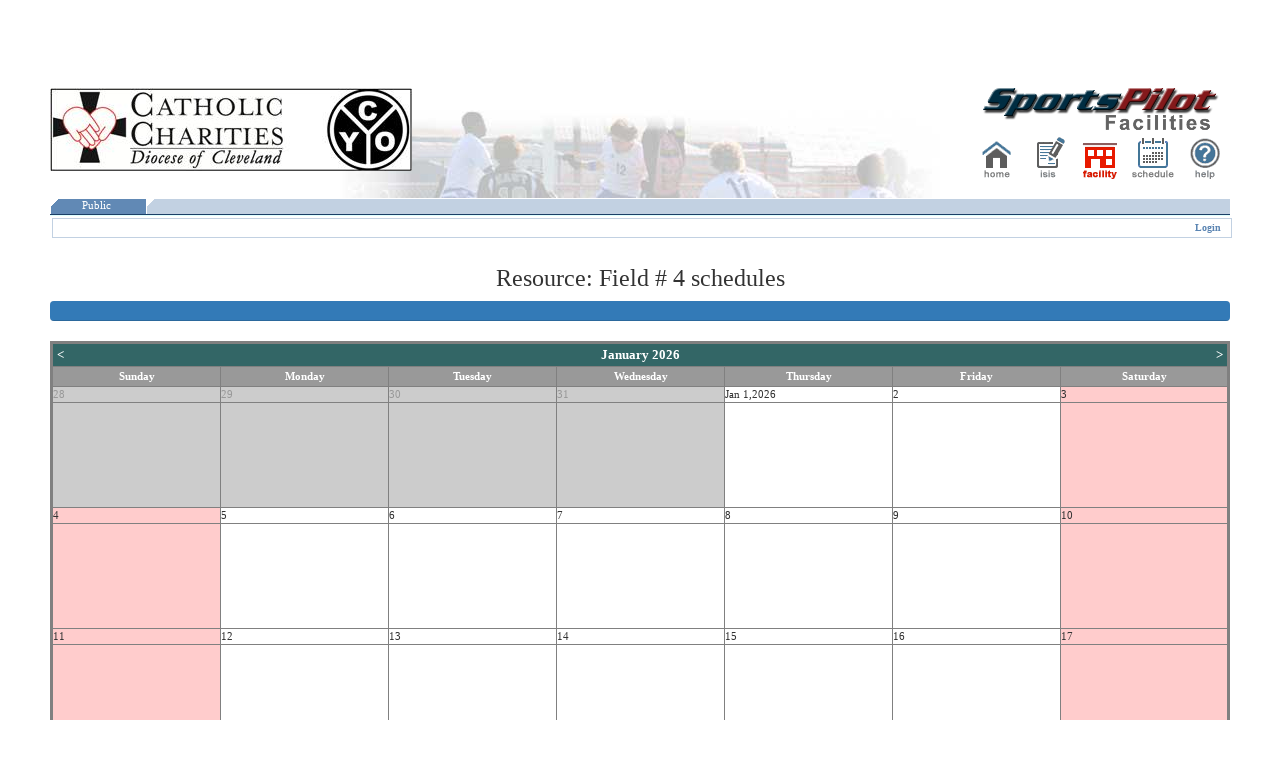

--- FILE ---
content_type: text/html; charset=utf-8
request_url: http://cyo.sportspilot.com/Facilities/ResourceCalendar.aspx?Calmode=2&rid=56a331b9-7a3c-4742-991c-070d0c56cff3
body_size: 9950
content:

<!DOCTYPE html PUBLIC "-//W3C//DTD XHTML 1.1//EN" "http://www.w3.org/TR/xhtml11/DTD/xhtml11.dtd">
<html>
<head><title>
	Facility Events
</title><link href="ADMIN.CSS" rel="stylesheet" type="text/css" /><link href="Common.CSS" rel="stylesheet" type="text/css" /><link href="Content/bootstrap.min.CSS" rel="stylesheet" type="text/css" /><link href="Content/font-awesome.min.CSS" rel="stylesheet" type="text/css" /><link href="App_Themes/default/AutoCompleteBox.SportsPIlot.css" type="text/css" rel="stylesheet" /><link href="App_Themes/default/Button.css" type="text/css" rel="stylesheet" /><link href="App_Themes/default/Button.SportsPIlot.css" type="text/css" rel="stylesheet" /><link href="App_Themes/default/Calendar.SportsPIlot.css" type="text/css" rel="stylesheet" /><link href="App_Themes/default/ColorPicker.SportsPIlot.css" type="text/css" rel="stylesheet" /><link href="App_Themes/default/ComboBox.SportsPIlot.css" type="text/css" rel="stylesheet" /><link href="App_Themes/default/DataForm.SportsPIlot.css" type="text/css" rel="stylesheet" /><link href="App_Themes/default/DataPager.SportsPIlot.css" type="text/css" rel="stylesheet" /><link href="App_Themes/default/Dock.SportsPIlot.css" type="text/css" rel="stylesheet" /><link href="App_Themes/default/DropDownList.SportsPIlot.css" type="text/css" rel="stylesheet" /><link href="App_Themes/default/DropDownTree.SportsPIlot.css" type="text/css" rel="stylesheet" /><link href="App_Themes/default/Editor.SportsPIlot.css" type="text/css" rel="stylesheet" /><link href="App_Themes/default/FileExplorer.SportsPIlot.css" type="text/css" rel="stylesheet" /><link href="App_Themes/default/Filter.SportsPIlot.css" type="text/css" rel="stylesheet" /><link href="App_Themes/default/FormDecorator.SportsPIlot.css" type="text/css" rel="stylesheet" /><link href="App_Themes/default/Grid.SportsPIlot.css" type="text/css" rel="stylesheet" /><link href="App_Themes/default/ImageEditor.SportsPIlot.css" type="text/css" rel="stylesheet" /><link href="App_Themes/default/Input.SportsPIlot.css" type="text/css" rel="stylesheet" /><link href="App_Themes/default/ListBox.SportsPIlot.css" type="text/css" rel="stylesheet" /><link href="App_Themes/default/Menu.SportsPIlot.css" type="text/css" rel="stylesheet" /><link href="App_Themes/default/Navigation.SportsPIlot.css" type="text/css" rel="stylesheet" /><link href="App_Themes/default/Notification.SportsPIlot.css" type="text/css" rel="stylesheet" /><link href="App_Themes/default/OrgChart.SportsPIlot.css" type="text/css" rel="stylesheet" /><link href="App_Themes/default/PanelBar.SportsPIlot.css" type="text/css" rel="stylesheet" /><link href="App_Themes/default/ProgressArea.SportsPIlot.css" type="text/css" rel="stylesheet" /><link href="App_Themes/default/ProgressBar.SportsPIlot.css" type="text/css" rel="stylesheet" /><link href="App_Themes/default/Rating.SportsPIlot.css" type="text/css" rel="stylesheet" /><link href="App_Themes/default/RibbonBar.SportsPIlot.css" type="text/css" rel="stylesheet" /><link href="App_Themes/default/Rotator.SportsPIlot.css" type="text/css" rel="stylesheet" /><link href="App_Themes/default/Scheduler.SportsPIlot.css" type="text/css" rel="stylesheet" /><link href="App_Themes/default/SearchBox.SportsPIlot.css" type="text/css" rel="stylesheet" /><link href="App_Themes/default/Slider.SportsPIlot.css" type="text/css" rel="stylesheet" /><link href="App_Themes/default/SocialShare.SportsPIlot.css" type="text/css" rel="stylesheet" /><link href="App_Themes/default/SPApp.css" type="text/css" rel="stylesheet" /><link href="App_Themes/default/Splitter.SportsPIlot.css" type="text/css" rel="stylesheet" /><link href="App_Themes/default/TabStrip.SportsPIlot.css" type="text/css" rel="stylesheet" /><link href="App_Themes/default/TagCloud.SportsPIlot.css" type="text/css" rel="stylesheet" /><link href="App_Themes/default/Templates.css" type="text/css" rel="stylesheet" /><link href="App_Themes/default/Tile.SportsPIlot.css" type="text/css" rel="stylesheet" /><link href="App_Themes/default/TileList.SportsPIlot.css" type="text/css" rel="stylesheet" /><link href="App_Themes/default/ToolBar.SportsPIlot.css" type="text/css" rel="stylesheet" /><link href="App_Themes/default/ToolTip.SportsPIlot.css" type="text/css" rel="stylesheet" /><link href="App_Themes/default/TreeList.SportsPIlot.css" type="text/css" rel="stylesheet" /><link href="App_Themes/default/TreeView.SportsPIlot.css" type="text/css" rel="stylesheet" /><link href="App_Themes/default/Upload.SportsPIlot.css" type="text/css" rel="stylesheet" /><link href="App_Themes/default/Window.SportsPIlot.css" type="text/css" rel="stylesheet" /><link href="/Facilities/WebResource.axd?d=TVWZBwI67wSD0tH417vQBzF3bcWAvj2_9fCQ88tXRkPIGoLxirQlCq2zRuaoZDEjmO8R_7lwN1J7xYOzVZAmJ12MZokcgjk8NtZiBtEDlia_yK5oTr7O_TQWFWa_6JnTZgJP5w2&amp;t=636202615540000000" type="text/css" rel="stylesheet" class="Telerik_stylesheet" /><link href="/Facilities/WebResource.axd?d=yjHa7KV4G82PeuGPmiIBN8MYdkHHKTXvuurIWUydXCzTvuudUs1wbpun0kp83s9RwzJyNYfgkV-0mUutmAwNniFYorBfgr79udrRnAfXaEVoOS8xKaeZpHB8AvYHegvuNCNgEP7E3hZ0CjOfH-MfCB8DT9s1&amp;t=636202615540000000" type="text/css" rel="stylesheet" class="Telerik_stylesheet" /><style type="text/css">
	.ctl00_MainMenu_ctl14_0 { background-color:white;visibility:hidden;display:none;position:absolute;left:0px;top:0px; }
	.ctl00_MainMenu_ctl14_1 { text-decoration:none; }
	.ctl00_MainMenu_ctl14_2 {  }
	.ctl00_MainMenu_ctl14_3 { border-style:none; }
	.ctl00_MainMenu_ctl14_4 {  }
	.ctl00_MainMenu_ctl14_5 {  }
	.ctl00_MainMenu_ctl14_6 { border-style:none; }
	.ctl00_MainMenu_ctl14_7 {  }
	.ctl00_MainMenu_ctl14_8 {  }
	.ctl00_MainMenu_ctl14_9 { border-style:none; }
	.ctl00_MainMenu_ctl14_10 {  }
	.ctl00_MainMenu_ctl14_11 { border-style:none; }
	.ctl00_MainMenu_ctl14_12 {  }
	.ctl00_MainMenu_ctl14_13 { border-style:none; }
	.ctl00_MainMenu_ctl14_14 {  }
	.ctl00_MainMenu_ctl14_15 { border-style:none; }
	.ctl00_MainMenu_ctl14_16 {  }

</style></head>
<body style="margin: 0 0 0 0; font-size: smaller">
    <form name="aspnetForm" method="post" action="./ResourceCalendar.aspx?Calmode=2&amp;rid=56a331b9-7a3c-4742-991c-070d0c56cff3" id="aspnetForm">
<div>
<input type="hidden" name="ctl00_MasterScriptManager_TSM" id="ctl00_MasterScriptManager_TSM" value="" />
<input type="hidden" name="__EVENTTARGET" id="__EVENTTARGET" value="" />
<input type="hidden" name="__EVENTARGUMENT" id="__EVENTARGUMENT" value="" />
<input type="hidden" name="__VIEWSTATE" id="__VIEWSTATE" value="/[base64]/cP9JpzUA3dmNs1WNB4" />
</div>

<script type="text/javascript">
//<![CDATA[
var theForm = document.forms['aspnetForm'];
if (!theForm) {
    theForm = document.aspnetForm;
}
function __doPostBack(eventTarget, eventArgument) {
    if (!theForm.onsubmit || (theForm.onsubmit() != false)) {
        theForm.__EVENTTARGET.value = eventTarget;
        theForm.__EVENTARGUMENT.value = eventArgument;
        theForm.submit();
    }
}
//]]>
</script>


<script src="/Facilities/WebResource.axd?d=YQ80Fut43sjlY6HZ0tdKIFV7eCLrPcctEBXX3wot00mpyNQg-U7LIRXCi0gaUK7ATelGuRdAC0vIIrjQ_Z97jL0oRBc1&amp;t=638901593280000000" type="text/javascript"></script>


<script src="/Facilities/ScriptResource.axd?d=RePRdDk3v2UFL-xoXL_t2AW9K3SX8DWkm4N2_kddguvtE-rxeE8PBY0AMuWD9xFpS-Z3i_bnqoc1n0rmIm_JQVlN2THdxn1DtANzjSLezJkE8wAZ6kky-WSEF8JQWGtsWHuxOA2&amp;t=fffffffff2f92c66" type="text/javascript"></script><script type='text/javascript'>
var qwsPlusImg = new Image();
qwsPlusImg.src='Quickwebsoft_EventCalendar_AdditionalFiles/Appearance/plus.gif';var qwsMinusImg = new Image();
qwsMinusImg.src='Quickwebsoft_EventCalendar_AdditionalFiles/Appearance/minus.gif';
</script><link href="Quickwebsoft_EventCalendar_AdditionalFiles/Appearance/defaultStyle.css" type="text/css" rel="stylesheet" /><script src="Quickwebsoft_EventCalendar_AdditionalFiles/ClientScripts/Quickwebsoft.Common.js" type="text/javascript"></script><script src="Quickwebsoft_EventCalendar_AdditionalFiles/ClientScripts/Quickwebsoft.EventCalendar.js" type="text/javascript"></script>
<script language='javascript' type='text/javascript'>
//<![CDATA[
if ( typeof(QWSEC) == "undefined") {   var QWSEC = new Array("NULL", "NULL", "NULL", "NULL", "NULL");}for (var i=0; i!=5; i++) {   if (QWSEC[i] == "NULL") {      QWSEC[i] = "ctl00_MainColumn_AvailableCal";      i = 4;   }}
//]]>
</script>
<script src="/Facilities/Telerik.Web.UI.WebResource.axd?_TSM_HiddenField_=ctl00_MasterScriptManager_TSM&amp;compress=1&amp;_TSM_CombinedScripts_=%3b%3bAjaxControlToolkit%2c+Version%3d4.1.50508.0%2c+Culture%3dneutral%2c+PublicKeyToken%3d28f01b0e84b6d53e%3aen-US%3a0c8c847b-b611-49a7-8e75-2196aa6e72fa%3aea597d4b%3ab25378d2%3bTelerik.Web.UI%2c+Version%3d2017.1.118.40%2c+Culture%3dneutral%2c+PublicKeyToken%3d121fae78165ba3d4%3aen-US%3a19b52502-df64-4cc0-aea9-c7e50aa82eb1%3a16e4e7cd%3a33715776%3a4877f69a%3a86526ba7" type="text/javascript"></script>
<script type="text/javascript">
//<![CDATA[
if (typeof(Sys) === 'undefined') throw new Error('ASP.NET Ajax client-side framework failed to load.');
//]]>
</script>

<div>

	<input type="hidden" name="__VIEWSTATEGENERATOR" id="__VIEWSTATEGENERATOR" value="3A9A2EC1" />
	<input type="hidden" name="__SCROLLPOSITIONX" id="__SCROLLPOSITIONX" value="0" />
	<input type="hidden" name="__SCROLLPOSITIONY" id="__SCROLLPOSITIONY" value="0" />
	<input type="hidden" name="__EVENTVALIDATION" id="__EVENTVALIDATION" value="/wEdAAI7wRCxAf6WQviXsa6N6IR7NlopkW6Q6rWV20sI89aHPYlSPpUIp2zaIc2WLoDy71tveLB1" />
</div>
         <script type="text/javascript">
//<![CDATA[
Sys.WebForms.PageRequestManager._initialize('ctl00$MasterScriptManager', 'aspnetForm', [], [], [], 180, 'ctl00');
//]]>
</script>

        <div id="ctl00_ScheduleFormDecorator" class="RadFormDecorator" style="display:none;">
	<!-- 2017.1.118.40 --><script type="text/javascript">
//<![CDATA[

if (typeof(WebForm_AutoFocus) != 'undefined' && !isWebFormAutoFocusMethodCalled)
{   
	var old_WebForm_AutoFocus = WebForm_AutoFocus;
	WebForm_AutoFocus = function(arg)
	{
		Sys.Application.add_load(function()
		{            
			old_WebForm_AutoFocus(arg);
			WebForm_AutoFocus = old_WebForm_AutoFocus;
		});
	}
    var isWebFormAutoFocusMethodCalled = true;
}
if (typeof(Telerik) != 'undefined' && Type.isNamespace(Telerik.Web))
{
	if (Telerik.Web.UI.RadFormDecorator)
	{
		Telerik.Web.UI.RadFormDecorator.initializePage("ctl00_ScheduleFormDecorator", "", "Default", 56831);
	}
}
//]]>
</script><input id="ctl00_ScheduleFormDecorator_ClientState" name="ctl00_ScheduleFormDecorator_ClientState" type="hidden" />
</div>
     <span id="ctl00_MainMenu"><table cellspacing="0" cellpadding="0" border="0" style="width:100%;border-collapse:collapse;">
	<tr>
		<td class="HeaderBackground"><table class="MainMenu HeaderTable" cellspacing="0" cellpadding="0" border="0" style="width:100%;border-collapse:collapse;">
			<tr>
				<td class="HeaderOrgLogo"><img src='https://isis.sportspilot.com/filearea/images/asologos/uploadedCC-CYO2013.jpg'/></td><td class="HeaderOrgName"></td><td class="HeaderAppLogo"><img src='/Facilities/Images/Facilities.png'/><table class="MainMenuArea" cellspacing="0" cellpadding="0" border="0" style="border-collapse:collapse;">
					<tr>
						<td><a href="/"><img onmouseover="this.src=&#39;/images/icons/main/home-icon-over.gif&#39;;" onmouseout="this.src=&#39;/images/icons/main/home-icon.gif&#39;;" src="/images/icons/main/home-icon.gif" alt="Home" style="border-width:0px;" /></a></td><td><a onclick="window.open(this.href);return false;" href="https://www.sportspilot.com/ISIS/login/GETUSER.asp?ASOID=100141&amp;LID="><img onmouseover="this.src=&#39;/images/icons/main/isis-icon-over.gif&#39;;" onmouseout="this.src=&#39;/images/icons/main/isis-icon.gif&#39;;" src="/images/icons/main/isis-icon.gif" alt="ISIS" style="border-width:0px;" /></a></td><td><a href="/Facilities/Default.aspx?ASOID=100141"><img src="/images/icons/main/facility-icon-over.gif" alt="Facilities" style="border-width:0px;" /></a></td><td><a href="/Scheduler/Default.aspx?ASOID=100141"><img onmouseover="this.src=&#39;/images/icons/main/schedule-icon-over.gif&#39;;" onmouseout="this.src=&#39;/images/icons/main/schedule-icon.gif&#39;;" src="/images/icons/main/schedule-icon.gif" alt="Scheduler" style="border-width:0px;" /></a></td><td><a onclick="window.open(this.href);return false;" href="https://www.sportspilot.com/contactus-support.aspx"><img onmouseover="this.src=&#39;/images/icons/main/help-icon-over.gif&#39;;" onmouseout="this.src=&#39;/images/icons/main/help-icon.gif&#39;;" src="/images/icons/main/help-icon.gif" alt="Help" style="border-width:0px;" /></a></td>
					</tr>
				</table></td>
			</tr>
		</table><table class="MainMenuBG" cellspacing="0" cellpadding="0" border="0" style="border-collapse:collapse;">
			<tr>
				<td><a href="#ctl00_MainMenu_ctl14_SkipLink"><img alt="Skip Navigation Links" src="/Facilities/WebResource.axd?d=l3X_uXVJVEPNoDYzhNEE76v_EecuWx_F2Adv8SXPDscsrq1eMwhyacYF1lMFV0dIMTDWrwoaP11aj-QvUFVZnfhwfVE1&amp;t=638901593280000000" width="0" height="0" style="border-width:0px;" /></a><table id="ctl00_MainMenu_ctl14" class="MenuStaticCell ctl00_MainMenu_ctl14_5 ctl00_MainMenu_ctl14_2" cellpadding="0" cellspacing="0" border="0" style="z-index:9999;">
					<tr>
						<td onmouseover="Menu_HoverStatic(this)" onmouseout="Menu_Unhover(this)" onkeyup="Menu_Key(event)" title="Facility Activity" id="ctl00_MainMenu_ctl14n0"><table class="MenuStaticItem ctl00_MainMenu_ctl14_4" cellpadding="0" cellspacing="0" border="0" width="100%">
							<tr>
								<td style="white-space:nowrap;"><a class="ctl00_MainMenu_ctl14_1 MenuStaticItem ctl00_MainMenu_ctl14_3" href="/Facilities/Default.aspx?mod=1" style="border-style:none;font-size:1em;">&nbsp;&nbsp;Public&nbsp;&nbsp;</a></td><td style="width:0;"><img src="images/spacer.gif" alt="Expand Public" style="border-style:none;vertical-align:middle;" /></td>
							</tr>
						</table></td>
					</tr>
				</table><div id="ctl00_MainMenu_ctl14n0Items" class="ctl00_MainMenu_ctl14_0 MenuDynamic ctl00_MainMenu_ctl14_8">
					<table border="0" cellpadding="0" cellspacing="0">
						<tr style="height:0px;">
							<td></td>
						</tr><tr onmouseover="Menu_HoverDynamic(this)" onmouseout="Menu_Unhover(this)" onkeyup="Menu_Key(event)" title="View Resources avialable for rental" id="ctl00_MainMenu_ctl14n1">
							<td><table class="MenuDynamicItem ctl00_MainMenu_ctl14_7" cellpadding="0" cellspacing="0" border="0" width="100%">
								<tr>
									<td style="white-space:nowrap;width:100%;"><a class="ctl00_MainMenu_ctl14_1 MenuDynamicItem ctl00_MainMenu_ctl14_6" href="/Facilities/Default.aspx?mod=2" style="border-style:none;font-size:1em;">Public Schedules</a></td>
								</tr>
							</table></td>
						</tr><tr style="height:0px;">
							<td></td>
						</tr><tr style="height:0px;">
							<td></td>
						</tr><tr onmouseover="Menu_HoverDynamic(this)" onmouseout="Menu_Unhover(this)" onkeyup="Menu_Key(event)" title="View the activity in public resources" id="ctl00_MainMenu_ctl14n2">
							<td><table class="MenuDynamicItem ctl00_MainMenu_ctl14_7" cellpadding="0" cellspacing="0" border="0" width="100%">
								<tr>
									<td style="white-space:nowrap;width:100%;"><a class="ctl00_MainMenu_ctl14_1 MenuDynamicItem ctl00_MainMenu_ctl14_6" href="/Facilities/PublicReservationsView.aspx" style="border-style:none;font-size:1em;">Daily Resource Schedule</a></td>
								</tr>
							</table></td>
						</tr><tr style="height:0px;">
							<td></td>
						</tr><tr style="height:0px;">
							<td></td>
						</tr><tr onmouseover="Menu_HoverDynamic(this)" onmouseout="Menu_Unhover(this)" onkeyup="Menu_Key(event)" title="View the activity by facility" id="ctl00_MainMenu_ctl14n3">
							<td><table class="MenuDynamicItem ctl00_MainMenu_ctl14_7" cellpadding="0" cellspacing="0" border="0" width="100%">
								<tr>
									<td style="white-space:nowrap;width:100%;"><a class="ctl00_MainMenu_ctl14_1 MenuDynamicItem ctl00_MainMenu_ctl14_6" href="/Facilities/PublicFacilityScheduleTreeView.aspx?Mode=0" style="border-style:none;font-size:1em;">Facility Activity</a></td>
								</tr>
							</table></td>
						</tr><tr style="height:0px;">
							<td></td>
						</tr><tr style="height:0px;">
							<td></td>
						</tr><tr onmouseover="Menu_HoverDynamic(this)" onmouseout="Menu_Unhover(this)" onkeyup="Menu_Key(event)" title="View the activity by event" id="ctl00_MainMenu_ctl14n4">
							<td><table class="MenuDynamicItem ctl00_MainMenu_ctl14_7" cellpadding="0" cellspacing="0" border="0" width="100%">
								<tr>
									<td style="white-space:nowrap;width:100%;"><a class="ctl00_MainMenu_ctl14_1 MenuDynamicItem ctl00_MainMenu_ctl14_6" href="/Facilities/PublicFacilityScheduleTreeView.aspx?Mode=1" style="border-style:none;font-size:1em;">Public Events</a></td>
								</tr>
							</table></td>
						</tr><tr style="height:0px;">
							<td></td>
						</tr><tr style="height:0px;">
							<td></td>
						</tr><tr onmouseover="Menu_HoverDynamic(this)" onmouseout="Menu_Unhover(this)" onkeyup="Menu_Key(event)" title="View events in calendar" id="ctl00_MainMenu_ctl14n5">
							<td><table class="MenuDynamicItem ctl00_MainMenu_ctl14_7" cellpadding="0" cellspacing="0" border="0" width="100%">
								<tr>
									<td style="white-space:nowrap;width:100%;"><a class="ctl00_MainMenu_ctl14_1 MenuDynamicItem ctl00_MainMenu_ctl14_6" href="/Facilities/PublicCalendar.aspx" style="border-style:none;font-size:1em;">Public Calendar</a></td>
								</tr>
							</table></td>
						</tr><tr style="height:0px;">
							<td></td>
						</tr>
					</table><div class="MenuDynamicItem ctl00_MainMenu_ctl14_7 ctl00_MainMenu_ctl14_0" id="ctl00_MainMenu_ctl14n0ItemsUp" onmouseover="PopOut_Up(this)" onmouseout="PopOut_Stop(this)" style="text-align:center;">
						<img src="/Facilities/WebResource.axd?d=8V3WDDP6ijhVIxSzEvZ0NybLyEYTHBMKz7bkyEAe5IiFVCfR18VSydq59LdKwIid33LpbpSqmXSOPEuuJ3g-W9966NQ1&amp;t=638901593280000000" alt="Scroll up" />
					</div><div class="MenuDynamicItem ctl00_MainMenu_ctl14_7 ctl00_MainMenu_ctl14_0" id="ctl00_MainMenu_ctl14n0ItemsDn" onmouseover="PopOut_Down(this)" onmouseout="PopOut_Stop(this)" style="text-align:center;">
						<img src="/Facilities/WebResource.axd?d=MTp0sWDaQxUR5x1CvDT6n8ee2JRxbj1zhcCjiCP9yaY6i9cjekv32HJcMIv0vnIvgwVizbW0iOWePt6Ikj6JDlAXY3Y1&amp;t=638901593280000000" alt="Scroll down" />
					</div>
				</div><a id="ctl00_MainMenu_ctl14_SkipLink"></a></td><td class="SpacerStart"><div style="width:16px">&nbsp;</div></td><td class="SpacerMain"></td>
			</tr>
		</table></td>
	</tr>
</table><table class="SiteMapBar" cellspacing="0" cellpadding="0" border="0" style="border-collapse:collapse;">
	<tr>
		<td class="SiteMapPath"><span id="MenuSiteMapPath"><a href="#MenuSiteMapPath_SkipLink"><img alt="Skip Navigation Links" src="/Facilities/WebResource.axd?d=l3X_uXVJVEPNoDYzhNEE76v_EecuWx_F2Adv8SXPDscsrq1eMwhyacYF1lMFV0dIMTDWrwoaP11aj-QvUFVZnfhwfVE1&amp;t=638901593280000000" width="0" height="0" style="border-width:0px;" /></a><a id="MenuSiteMapPath_SkipLink"></a></span></td><td class="UserBar" align="right"><a id="ctl00_MainMenu_loginStatus" href="javascript:__doPostBack(&#39;ctl00$MainMenu$loginStatus$ctl02&#39;,&#39;&#39;)">Login</a></td>
	</tr>
</table></span>
        <table width="100%" border="0">
            <tr>
                <td valign="top" colspan="2">
                    
    <div id="ctl00_MainColumn_PagePanel" style="width:100%;">
	
        <table width="100%">
            <tr>
                <td align="left">
                    <span id="ctl00_MainColumn_Backlabel"></span>
                </td>
                <td align="right">
                    <span id="ctl00_MainColumn_LoginLable"></span>
                </td>
            </tr>
        </table>
        

<div class="SPPageHeader">
    <h3>
        <span id="ctl00_MainColumn_Sectiontitle_SectionLabel">Resource: Field # 4 schedules</span></h3>
</div>
<div class="progress">
    <div class="progress-bar" role="progressbar" aria-valuenow="100" aria-valuemin="0" aria-valuemax="100" style="width: 100%">
        <div class="col-xs-11">
            <span id="ctl00_MainColumn_Sectiontitle_MessageLbl"></span>
        </div>
        <div class="col-xs-1">
            
        </div>
    </div>

</div>



        
        <div id="ctl00_MainColumn_CalendarPanel" style="width:100%;">
		
            <input type="hidden" QWSECLIC="SportsPilot [APP18360]"/><span id="ctl00_MainColumn_AvailableCal" style="display:inline-block;font-size:8pt;width:100%;"><!-- Quickwebsoft EventCalendar --><table bordercolor="Gray" rules="cols" cellpadding="0" cellspacing="0" style="font-size:8pt;width:100%;border-width:1;border-collapse:collapse;border-style:Solid;width:100%;">
			<tr>
				<td class="qwsec_Title" align="center" width="100%" colspan="7" id="qwsec_TC" border="0" style="border-bottom:Gray 1px Solid;padding:1px;"><table width="100%" cellpadding="0" cellspacing="0" id="qwsec_T">
					<tr>
						<td class="qwsec_NextPrev" align="left" style="white-space:nowrap;">&nbsp;<a class="qwsec_NextPrev qwsecs" href="javascript:__doPostBack(&#39;ctl00$MainColumn$AvailableCal&#39;,&#39;PrevNext,12/1/2025 12:00:00 AM&#39;);">&lt;</a>&nbsp;</td><td class="qwsec_Title" align="center" style="width:100%;">January 2026</td><td class="qwsec_NextPrev" align="right" style="white-space:nowrap;">&nbsp;<a class="qwsec_NextPrev qwsecs" href="javascript:__doPostBack(&#39;ctl00$MainColumn$AvailableCal&#39;,&#39;PrevNext,2/1/2026 12:00:00 AM&#39;);">&gt;</a>&nbsp;</td>
					</tr>
				</table></td>
			</tr><tr>
				<td id="h_0" class="qwsec_CalendarHeader" align="center" style="width:14.28571%;border-bottom:Gray 1px Solid;">Sunday</td><td id="h_1" class="qwsec_CalendarHeader" align="center" style="width:14.28571%;border-bottom:Gray 1px Solid;">Monday</td><td id="h_2" class="qwsec_CalendarHeader" align="center" style="width:14.28571%;border-bottom:Gray 1px Solid;">Tuesday</td><td id="h_3" class="qwsec_CalendarHeader" align="center" style="width:14.28571%;border-bottom:Gray 1px Solid;">Wednesday</td><td id="h_4" class="qwsec_CalendarHeader" align="center" style="width:14.28571%;border-bottom:Gray 1px Solid;">Thursday</td><td id="h_5" class="qwsec_CalendarHeader" align="center" style="width:14.28571%;border-bottom:Gray 1px Solid;">Friday</td><td id="h_6" class="qwsec_CalendarHeader" align="center" style="width:14.28571%;border-bottom:Gray 1px Solid;">Saturday</td>
			</tr><tr>
				<td class="qwsec_MW_OtherMonthDayHeader" style="border-bottom:Gray 1px Solid;"><table cellspacing="0" cellpadding="0" border="0" style="border-width:0px;width:100%;border-collapse:collapse;">
					<tr>
						<td class="qwsec_MW_OtherMonthDayHeader" style="white-space:nowrap;"><a class="qwsec_MW_OtherMonthDayHeader qwsecsb" href="javascript:__doPostBack(&#39;ctl00$MainColumn$AvailableCal&#39;,&#39;DayClicked,12/28/2025 12:00:00 AM&#39;);">28</a></td>
					</tr>
				</table></td><td class="qwsec_MW_OtherMonthDayHeader" style="border-bottom:Gray 1px Solid;"><table cellspacing="0" cellpadding="0" border="0" style="border-width:0px;width:100%;border-collapse:collapse;">
					<tr>
						<td class="qwsec_MW_OtherMonthDayHeader" style="white-space:nowrap;"><a class="qwsec_MW_OtherMonthDayHeader qwsecsb" href="javascript:__doPostBack(&#39;ctl00$MainColumn$AvailableCal&#39;,&#39;DayClicked,12/29/2025 12:00:00 AM&#39;);">29</a></td>
					</tr>
				</table></td><td class="qwsec_MW_OtherMonthDayHeader" style="border-bottom:Gray 1px Solid;"><table cellspacing="0" cellpadding="0" border="0" style="border-width:0px;width:100%;border-collapse:collapse;">
					<tr>
						<td class="qwsec_MW_OtherMonthDayHeader" style="white-space:nowrap;"><a class="qwsec_MW_OtherMonthDayHeader qwsecsb" href="javascript:__doPostBack(&#39;ctl00$MainColumn$AvailableCal&#39;,&#39;DayClicked,12/30/2025 12:00:00 AM&#39;);">30</a></td>
					</tr>
				</table></td><td class="qwsec_MW_OtherMonthDayHeader" style="border-bottom:Gray 1px Solid;"><table cellspacing="0" cellpadding="0" border="0" style="border-width:0px;width:100%;border-collapse:collapse;">
					<tr>
						<td class="qwsec_MW_OtherMonthDayHeader" style="white-space:nowrap;"><a class="qwsec_MW_OtherMonthDayHeader qwsecsb" href="javascript:__doPostBack(&#39;ctl00$MainColumn$AvailableCal&#39;,&#39;DayClicked,12/31/2025 12:00:00 AM&#39;);">31</a></td>
					</tr>
				</table></td><td class="qwsec_MW_DayHeader" style="border-bottom:Gray 1px Solid;"><table cellspacing="0" cellpadding="0" border="0" style="border-width:0px;width:100%;border-collapse:collapse;">
					<tr>
						<td class="qwsec_MW_DayHeader" style="white-space:nowrap;"><a class="qwsec_MW_DayHeader qwsecsb" href="javascript:__doPostBack(&#39;ctl00$MainColumn$AvailableCal&#39;,&#39;DayClicked,1/1/2026 12:00:00 AM&#39;);">Jan 1,2026</a></td>
					</tr>
				</table></td><td class="qwsec_MW_DayHeader" style="border-bottom:Gray 1px Solid;"><table cellspacing="0" cellpadding="0" border="0" style="border-width:0px;width:100%;border-collapse:collapse;">
					<tr>
						<td class="qwsec_MW_DayHeader" style="white-space:nowrap;"><a class="qwsec_MW_DayHeader qwsecsb" href="javascript:__doPostBack(&#39;ctl00$MainColumn$AvailableCal&#39;,&#39;DayClicked,1/2/2026 12:00:00 AM&#39;);">2</a></td>
					</tr>
				</table></td><td class="qwsec_MW_WeekendHeader" style="border-bottom:Gray 1px Solid;"><table cellspacing="0" cellpadding="0" border="0" style="border-width:0px;width:100%;border-collapse:collapse;">
					<tr>
						<td class="qwsec_MW_WeekendHeader" style="white-space:nowrap;"><a class="qwsec_MW_WeekendHeader qwsecsb" href="javascript:__doPostBack(&#39;ctl00$MainColumn$AvailableCal&#39;,&#39;DayClicked,1/3/2026 12:00:00 AM&#39;);">3</a></td>
					</tr>
				</table></td>
			</tr><tr>
				<td class="qwsec_MW_OtherMonthDay" valign="top" colspan="1" rowspan="1" style="height:105px;border-right:Gray 1px Solid;border-bottom:Gray 1px Solid;"></td><td class="qwsec_MW_OtherMonthDay" valign="top" colspan="1" rowspan="1" style="height:105px;border-right:Gray 1px Solid;border-bottom:Gray 1px Solid;"></td><td class="qwsec_MW_OtherMonthDay" valign="top" colspan="1" rowspan="1" style="height:105px;border-right:Gray 1px Solid;border-bottom:Gray 1px Solid;"></td><td class="qwsec_MW_OtherMonthDay" valign="top" colspan="1" rowspan="1" style="height:105px;border-right:Gray 1px Solid;border-bottom:Gray 1px Solid;"></td><td class="qwsec_MW_Day" valign="top" colspan="1" rowspan="1" style="height:105px;border-right:Gray 1px Solid;border-bottom:Gray 1px Solid;"></td><td class="qwsec_MW_Day" valign="top" colspan="1" rowspan="1" style="height:105px;border-right:Gray 1px Solid;border-bottom:Gray 1px Solid;"></td><td class="qwsec_MW_Weekend" valign="top" colspan="1" rowspan="1" style="height:105px;border-right:Gray 1px Solid;border-bottom:Gray 1px Solid;"></td>
			</tr><tr>
				<td class="qwsec_MW_WeekendHeader" style="border-bottom:Gray 1px Solid;"><table cellspacing="0" cellpadding="0" border="0" style="border-width:0px;width:100%;border-collapse:collapse;">
					<tr>
						<td class="qwsec_MW_WeekendHeader" style="white-space:nowrap;"><a class="qwsec_MW_WeekendHeader qwsecsb" href="javascript:__doPostBack(&#39;ctl00$MainColumn$AvailableCal&#39;,&#39;DayClicked,1/4/2026 12:00:00 AM&#39;);">4</a></td>
					</tr>
				</table></td><td class="qwsec_MW_DayHeader" style="border-bottom:Gray 1px Solid;"><table cellspacing="0" cellpadding="0" border="0" style="border-width:0px;width:100%;border-collapse:collapse;">
					<tr>
						<td class="qwsec_MW_DayHeader" style="white-space:nowrap;"><a class="qwsec_MW_DayHeader qwsecsb" href="javascript:__doPostBack(&#39;ctl00$MainColumn$AvailableCal&#39;,&#39;DayClicked,1/5/2026 12:00:00 AM&#39;);">5</a></td>
					</tr>
				</table></td><td class="qwsec_MW_DayHeader" style="border-bottom:Gray 1px Solid;"><table cellspacing="0" cellpadding="0" border="0" style="border-width:0px;width:100%;border-collapse:collapse;">
					<tr>
						<td class="qwsec_MW_DayHeader" style="white-space:nowrap;"><a class="qwsec_MW_DayHeader qwsecsb" href="javascript:__doPostBack(&#39;ctl00$MainColumn$AvailableCal&#39;,&#39;DayClicked,1/6/2026 12:00:00 AM&#39;);">6</a></td>
					</tr>
				</table></td><td class="qwsec_MW_DayHeader" style="border-bottom:Gray 1px Solid;"><table cellspacing="0" cellpadding="0" border="0" style="border-width:0px;width:100%;border-collapse:collapse;">
					<tr>
						<td class="qwsec_MW_DayHeader" style="white-space:nowrap;"><a class="qwsec_MW_DayHeader qwsecsb" href="javascript:__doPostBack(&#39;ctl00$MainColumn$AvailableCal&#39;,&#39;DayClicked,1/7/2026 12:00:00 AM&#39;);">7</a></td>
					</tr>
				</table></td><td class="qwsec_MW_DayHeader" style="border-bottom:Gray 1px Solid;"><table cellspacing="0" cellpadding="0" border="0" style="border-width:0px;width:100%;border-collapse:collapse;">
					<tr>
						<td class="qwsec_MW_DayHeader" style="white-space:nowrap;"><a class="qwsec_MW_DayHeader qwsecsb" href="javascript:__doPostBack(&#39;ctl00$MainColumn$AvailableCal&#39;,&#39;DayClicked,1/8/2026 12:00:00 AM&#39;);">8</a></td>
					</tr>
				</table></td><td class="qwsec_MW_DayHeader" style="border-bottom:Gray 1px Solid;"><table cellspacing="0" cellpadding="0" border="0" style="border-width:0px;width:100%;border-collapse:collapse;">
					<tr>
						<td class="qwsec_MW_DayHeader" style="white-space:nowrap;"><a class="qwsec_MW_DayHeader qwsecsb" href="javascript:__doPostBack(&#39;ctl00$MainColumn$AvailableCal&#39;,&#39;DayClicked,1/9/2026 12:00:00 AM&#39;);">9</a></td>
					</tr>
				</table></td><td class="qwsec_MW_WeekendHeader" style="border-bottom:Gray 1px Solid;"><table cellspacing="0" cellpadding="0" border="0" style="border-width:0px;width:100%;border-collapse:collapse;">
					<tr>
						<td class="qwsec_MW_WeekendHeader" style="white-space:nowrap;"><a class="qwsec_MW_WeekendHeader qwsecsb" href="javascript:__doPostBack(&#39;ctl00$MainColumn$AvailableCal&#39;,&#39;DayClicked,1/10/2026 12:00:00 AM&#39;);">10</a></td>
					</tr>
				</table></td>
			</tr><tr>
				<td class="qwsec_MW_Weekend" valign="top" colspan="1" rowspan="1" style="height:105px;border-right:Gray 1px Solid;border-bottom:Gray 1px Solid;"></td><td class="qwsec_MW_Day" valign="top" colspan="1" rowspan="1" style="height:105px;border-right:Gray 1px Solid;border-bottom:Gray 1px Solid;"></td><td class="qwsec_MW_Day" valign="top" colspan="1" rowspan="1" style="height:105px;border-right:Gray 1px Solid;border-bottom:Gray 1px Solid;"></td><td class="qwsec_MW_Day" valign="top" colspan="1" rowspan="1" style="height:105px;border-right:Gray 1px Solid;border-bottom:Gray 1px Solid;"></td><td class="qwsec_MW_Day" valign="top" colspan="1" rowspan="1" style="height:105px;border-right:Gray 1px Solid;border-bottom:Gray 1px Solid;"></td><td class="qwsec_MW_Day" valign="top" colspan="1" rowspan="1" style="height:105px;border-right:Gray 1px Solid;border-bottom:Gray 1px Solid;"></td><td class="qwsec_MW_Weekend" valign="top" colspan="1" rowspan="1" style="height:105px;border-right:Gray 1px Solid;border-bottom:Gray 1px Solid;"></td>
			</tr><tr>
				<td class="qwsec_MW_WeekendHeader" style="border-bottom:Gray 1px Solid;"><table cellspacing="0" cellpadding="0" border="0" style="border-width:0px;width:100%;border-collapse:collapse;">
					<tr>
						<td class="qwsec_MW_WeekendHeader" style="white-space:nowrap;"><a class="qwsec_MW_WeekendHeader qwsecsb" href="javascript:__doPostBack(&#39;ctl00$MainColumn$AvailableCal&#39;,&#39;DayClicked,1/11/2026 12:00:00 AM&#39;);">11</a></td>
					</tr>
				</table></td><td class="qwsec_MW_DayHeader" style="border-bottom:Gray 1px Solid;"><table cellspacing="0" cellpadding="0" border="0" style="border-width:0px;width:100%;border-collapse:collapse;">
					<tr>
						<td class="qwsec_MW_DayHeader" style="white-space:nowrap;"><a class="qwsec_MW_DayHeader qwsecsb" href="javascript:__doPostBack(&#39;ctl00$MainColumn$AvailableCal&#39;,&#39;DayClicked,1/12/2026 12:00:00 AM&#39;);">12</a></td>
					</tr>
				</table></td><td class="qwsec_MW_DayHeader" style="border-bottom:Gray 1px Solid;"><table cellspacing="0" cellpadding="0" border="0" style="border-width:0px;width:100%;border-collapse:collapse;">
					<tr>
						<td class="qwsec_MW_DayHeader" style="white-space:nowrap;"><a class="qwsec_MW_DayHeader qwsecsb" href="javascript:__doPostBack(&#39;ctl00$MainColumn$AvailableCal&#39;,&#39;DayClicked,1/13/2026 12:00:00 AM&#39;);">13</a></td>
					</tr>
				</table></td><td class="qwsec_MW_DayHeader" style="border-bottom:Gray 1px Solid;"><table cellspacing="0" cellpadding="0" border="0" style="border-width:0px;width:100%;border-collapse:collapse;">
					<tr>
						<td class="qwsec_MW_DayHeader" style="white-space:nowrap;"><a class="qwsec_MW_DayHeader qwsecsb" href="javascript:__doPostBack(&#39;ctl00$MainColumn$AvailableCal&#39;,&#39;DayClicked,1/14/2026 12:00:00 AM&#39;);">14</a></td>
					</tr>
				</table></td><td class="qwsec_MW_DayHeader" style="border-bottom:Gray 1px Solid;"><table cellspacing="0" cellpadding="0" border="0" style="border-width:0px;width:100%;border-collapse:collapse;">
					<tr>
						<td class="qwsec_MW_DayHeader" style="white-space:nowrap;"><a class="qwsec_MW_DayHeader qwsecsb" href="javascript:__doPostBack(&#39;ctl00$MainColumn$AvailableCal&#39;,&#39;DayClicked,1/15/2026 12:00:00 AM&#39;);">15</a></td>
					</tr>
				</table></td><td class="qwsec_MW_DayHeader" style="border-bottom:Gray 1px Solid;"><table cellspacing="0" cellpadding="0" border="0" style="border-width:0px;width:100%;border-collapse:collapse;">
					<tr>
						<td class="qwsec_MW_DayHeader" style="white-space:nowrap;"><a class="qwsec_MW_DayHeader qwsecsb" href="javascript:__doPostBack(&#39;ctl00$MainColumn$AvailableCal&#39;,&#39;DayClicked,1/16/2026 12:00:00 AM&#39;);">16</a></td>
					</tr>
				</table></td><td class="qwsec_MW_WeekendHeader" style="border-bottom:Gray 1px Solid;"><table cellspacing="0" cellpadding="0" border="0" style="border-width:0px;width:100%;border-collapse:collapse;">
					<tr>
						<td class="qwsec_MW_WeekendHeader" style="white-space:nowrap;"><a class="qwsec_MW_WeekendHeader qwsecsb" href="javascript:__doPostBack(&#39;ctl00$MainColumn$AvailableCal&#39;,&#39;DayClicked,1/17/2026 12:00:00 AM&#39;);">17</a></td>
					</tr>
				</table></td>
			</tr><tr>
				<td class="qwsec_MW_Weekend" valign="top" colspan="1" rowspan="1" style="height:105px;border-right:Gray 1px Solid;border-bottom:Gray 1px Solid;"></td><td class="qwsec_MW_Day" valign="top" colspan="1" rowspan="1" style="height:105px;border-right:Gray 1px Solid;border-bottom:Gray 1px Solid;"></td><td class="qwsec_MW_Day" valign="top" colspan="1" rowspan="1" style="height:105px;border-right:Gray 1px Solid;border-bottom:Gray 1px Solid;"></td><td class="qwsec_MW_Day" valign="top" colspan="1" rowspan="1" style="height:105px;border-right:Gray 1px Solid;border-bottom:Gray 1px Solid;"></td><td class="qwsec_MW_Day" valign="top" colspan="1" rowspan="1" style="height:105px;border-right:Gray 1px Solid;border-bottom:Gray 1px Solid;"></td><td class="qwsec_MW_Day" valign="top" colspan="1" rowspan="1" style="height:105px;border-right:Gray 1px Solid;border-bottom:Gray 1px Solid;"></td><td class="qwsec_MW_Weekend" valign="top" colspan="1" rowspan="1" style="height:105px;border-right:Gray 1px Solid;border-bottom:Gray 1px Solid;"></td>
			</tr><tr>
				<td class="qwsec_MW_WeekendHeader" style="border-bottom:Gray 1px Solid;"><table cellspacing="0" cellpadding="0" border="0" style="border-width:0px;width:100%;border-collapse:collapse;">
					<tr>
						<td class="qwsec_MW_WeekendHeader" style="white-space:nowrap;"><a class="qwsec_MW_WeekendHeader qwsecsb" href="javascript:__doPostBack(&#39;ctl00$MainColumn$AvailableCal&#39;,&#39;DayClicked,1/18/2026 12:00:00 AM&#39;);">18</a></td>
					</tr>
				</table></td><td class="qwsec_MW_DayHeader" style="border-bottom:Gray 1px Solid;"><table cellspacing="0" cellpadding="0" border="0" style="border-width:0px;width:100%;border-collapse:collapse;">
					<tr>
						<td class="qwsec_MW_DayHeader" style="white-space:nowrap;"><a class="qwsec_MW_DayHeader qwsecsb" href="javascript:__doPostBack(&#39;ctl00$MainColumn$AvailableCal&#39;,&#39;DayClicked,1/19/2026 12:00:00 AM&#39;);">19</a></td>
					</tr>
				</table></td><td class="qwsec_MW_DayHeader" style="border-bottom:Gray 1px Solid;"><table cellspacing="0" cellpadding="0" border="0" style="border-width:0px;width:100%;border-collapse:collapse;">
					<tr>
						<td class="qwsec_MW_DayHeader" style="white-space:nowrap;"><a class="qwsec_MW_DayHeader qwsecsb" href="javascript:__doPostBack(&#39;ctl00$MainColumn$AvailableCal&#39;,&#39;DayClicked,1/20/2026 12:00:00 AM&#39;);">20</a></td>
					</tr>
				</table></td><td class="qwsec_MW_TodayHeader" style="border-bottom:Gray 1px Solid;"><table cellspacing="0" cellpadding="0" border="0" style="border-width:0px;width:100%;border-collapse:collapse;">
					<tr>
						<td class="qwsec_MW_TodayHeader" style="white-space:nowrap;"><a class="qwsec_MW_TodayHeader qwsecsb" href="javascript:__doPostBack(&#39;ctl00$MainColumn$AvailableCal&#39;,&#39;DayClicked,1/21/2026 12:00:00 AM&#39;);">21</a></td>
					</tr>
				</table></td><td class="qwsec_MW_DayHeader" style="border-bottom:Gray 1px Solid;"><table cellspacing="0" cellpadding="0" border="0" style="border-width:0px;width:100%;border-collapse:collapse;">
					<tr>
						<td class="qwsec_MW_DayHeader" style="white-space:nowrap;"><a class="qwsec_MW_DayHeader qwsecsb" href="javascript:__doPostBack(&#39;ctl00$MainColumn$AvailableCal&#39;,&#39;DayClicked,1/22/2026 12:00:00 AM&#39;);">22</a></td>
					</tr>
				</table></td><td class="qwsec_MW_DayHeader" style="border-bottom:Gray 1px Solid;"><table cellspacing="0" cellpadding="0" border="0" style="border-width:0px;width:100%;border-collapse:collapse;">
					<tr>
						<td class="qwsec_MW_DayHeader" style="white-space:nowrap;"><a class="qwsec_MW_DayHeader qwsecsb" href="javascript:__doPostBack(&#39;ctl00$MainColumn$AvailableCal&#39;,&#39;DayClicked,1/23/2026 12:00:00 AM&#39;);">23</a></td>
					</tr>
				</table></td><td class="qwsec_MW_WeekendHeader" style="border-bottom:Gray 1px Solid;"><table cellspacing="0" cellpadding="0" border="0" style="border-width:0px;width:100%;border-collapse:collapse;">
					<tr>
						<td class="qwsec_MW_WeekendHeader" style="white-space:nowrap;"><a class="qwsec_MW_WeekendHeader qwsecsb" href="javascript:__doPostBack(&#39;ctl00$MainColumn$AvailableCal&#39;,&#39;DayClicked,1/24/2026 12:00:00 AM&#39;);">24</a></td>
					</tr>
				</table></td>
			</tr><tr>
				<td class="qwsec_MW_Weekend" valign="top" colspan="1" rowspan="1" style="height:105px;border-right:Gray 1px Solid;border-bottom:Gray 1px Solid;"></td><td class="qwsec_MW_Day" valign="top" colspan="1" rowspan="1" style="height:105px;border-right:Gray 1px Solid;border-bottom:Gray 1px Solid;"></td><td class="qwsec_MW_Day" valign="top" colspan="1" rowspan="1" style="height:105px;border-right:Gray 1px Solid;border-bottom:Gray 1px Solid;"></td><td class="qwsec_MW_Today" valign="top" colspan="1" rowspan="1" style="height:105px;border-right:Gray 1px Solid;border-bottom:Gray 1px Solid;"></td><td class="qwsec_MW_Day" valign="top" colspan="1" rowspan="1" style="height:105px;border-right:Gray 1px Solid;border-bottom:Gray 1px Solid;"></td><td class="qwsec_MW_Day" valign="top" colspan="1" rowspan="1" style="height:105px;border-right:Gray 1px Solid;border-bottom:Gray 1px Solid;"></td><td class="qwsec_MW_Weekend" valign="top" colspan="1" rowspan="1" style="height:105px;border-right:Gray 1px Solid;border-bottom:Gray 1px Solid;"></td>
			</tr><tr>
				<td class="qwsec_MW_WeekendHeader" style="border-bottom:Gray 1px Solid;"><table cellspacing="0" cellpadding="0" border="0" style="border-width:0px;width:100%;border-collapse:collapse;">
					<tr>
						<td class="qwsec_MW_WeekendHeader" style="white-space:nowrap;"><a class="qwsec_MW_WeekendHeader qwsecsb" href="javascript:__doPostBack(&#39;ctl00$MainColumn$AvailableCal&#39;,&#39;DayClicked,1/25/2026 12:00:00 AM&#39;);">25</a></td>
					</tr>
				</table></td><td class="qwsec_MW_DayHeader" style="border-bottom:Gray 1px Solid;"><table cellspacing="0" cellpadding="0" border="0" style="border-width:0px;width:100%;border-collapse:collapse;">
					<tr>
						<td class="qwsec_MW_DayHeader" style="white-space:nowrap;"><a class="qwsec_MW_DayHeader qwsecsb" href="javascript:__doPostBack(&#39;ctl00$MainColumn$AvailableCal&#39;,&#39;DayClicked,1/26/2026 12:00:00 AM&#39;);">26</a></td>
					</tr>
				</table></td><td class="qwsec_MW_DayHeader" style="border-bottom:Gray 1px Solid;"><table cellspacing="0" cellpadding="0" border="0" style="border-width:0px;width:100%;border-collapse:collapse;">
					<tr>
						<td class="qwsec_MW_DayHeader" style="white-space:nowrap;"><a class="qwsec_MW_DayHeader qwsecsb" href="javascript:__doPostBack(&#39;ctl00$MainColumn$AvailableCal&#39;,&#39;DayClicked,1/27/2026 12:00:00 AM&#39;);">27</a></td>
					</tr>
				</table></td><td class="qwsec_MW_DayHeader" style="border-bottom:Gray 1px Solid;"><table cellspacing="0" cellpadding="0" border="0" style="border-width:0px;width:100%;border-collapse:collapse;">
					<tr>
						<td class="qwsec_MW_DayHeader" style="white-space:nowrap;"><a class="qwsec_MW_DayHeader qwsecsb" href="javascript:__doPostBack(&#39;ctl00$MainColumn$AvailableCal&#39;,&#39;DayClicked,1/28/2026 12:00:00 AM&#39;);">28</a></td>
					</tr>
				</table></td><td class="qwsec_MW_DayHeader" style="border-bottom:Gray 1px Solid;"><table cellspacing="0" cellpadding="0" border="0" style="border-width:0px;width:100%;border-collapse:collapse;">
					<tr>
						<td class="qwsec_MW_DayHeader" style="white-space:nowrap;"><a class="qwsec_MW_DayHeader qwsecsb" href="javascript:__doPostBack(&#39;ctl00$MainColumn$AvailableCal&#39;,&#39;DayClicked,1/29/2026 12:00:00 AM&#39;);">29</a></td>
					</tr>
				</table></td><td class="qwsec_MW_DayHeader" style="border-bottom:Gray 1px Solid;"><table cellspacing="0" cellpadding="0" border="0" style="border-width:0px;width:100%;border-collapse:collapse;">
					<tr>
						<td class="qwsec_MW_DayHeader" style="white-space:nowrap;"><a class="qwsec_MW_DayHeader qwsecsb" href="javascript:__doPostBack(&#39;ctl00$MainColumn$AvailableCal&#39;,&#39;DayClicked,1/30/2026 12:00:00 AM&#39;);">30</a></td>
					</tr>
				</table></td><td class="qwsec_MW_WeekendHeader" style="border-bottom:Gray 1px Solid;"><table cellspacing="0" cellpadding="0" border="0" style="border-width:0px;width:100%;border-collapse:collapse;">
					<tr>
						<td class="qwsec_MW_WeekendHeader" style="white-space:nowrap;"><a class="qwsec_MW_WeekendHeader qwsecsb" href="javascript:__doPostBack(&#39;ctl00$MainColumn$AvailableCal&#39;,&#39;DayClicked,1/31/2026 12:00:00 AM&#39;);">31</a></td>
					</tr>
				</table></td>
			</tr><tr>
				<td class="qwsec_MW_Weekend" valign="top" colspan="1" rowspan="1" style="height:105px;border-right:Gray 1px Solid;border-bottom:Gray 1px Solid;"></td><td class="qwsec_MW_Day" valign="top" colspan="1" rowspan="1" style="height:105px;border-right:Gray 1px Solid;border-bottom:Gray 1px Solid;"></td><td class="qwsec_MW_Day" valign="top" colspan="1" rowspan="1" style="height:105px;border-right:Gray 1px Solid;border-bottom:Gray 1px Solid;"></td><td class="qwsec_MW_Day" valign="top" colspan="1" rowspan="1" style="height:105px;border-right:Gray 1px Solid;border-bottom:Gray 1px Solid;"></td><td class="qwsec_MW_Day" valign="top" colspan="1" rowspan="1" style="height:105px;border-right:Gray 1px Solid;border-bottom:Gray 1px Solid;"></td><td class="qwsec_MW_Day" valign="top" colspan="1" rowspan="1" style="height:105px;border-right:Gray 1px Solid;border-bottom:Gray 1px Solid;"></td><td class="qwsec_MW_Weekend" valign="top" colspan="1" rowspan="1" style="height:105px;border-right:Gray 1px Solid;border-bottom:Gray 1px Solid;"></td>
			</tr>
		</table></span>
        
	</div>
    
</div>

                </td>
            </tr>
            
        </table>
        <div class="twoTone" />
<br />
<div class="footer">
<a href="http://www.sportspilot.com" onclick="window.open(this.href);"><img src="/scheduler/images/sportspilot-logo.gif" alt="SportsPilot, Inc." border="0" /></a>
<br />
Copyright &copy; 1999-2026 SportsPilot, Inc. <br />
 <a href="http://www.sportspilot.com" onclick="window.open(this.href);return false;">
                League Scheduling</a>, <a href="http://www.sportspilot.com" onclick="window.open(this.href);return false;">
                    Sports Registration Software</a> and Website provided by: <a href="http://www.sportspilot.com"
                        onclick="window.open(this.href);">SportsPilot</a>, Inc.
</div>
<script>
    (function (i, s, o, g, r, a, m) {
        i['GoogleAnalyticsObject'] = r; i[r] = i[r] || function () {
            (i[r].q = i[r].q || []).push(arguments)
        }, i[r].l = 1 * new Date(); a = s.createElement(o),
        m = s.getElementsByTagName(o)[0]; a.async = 1; a.src = g; m.parentNode.insertBefore(a, m)
    })(window, document, 'script', '//www.google-analytics.com/analytics.js', 'ga');

    ga('create', 'UA-35262416-1', 'auto');
    ga('send', 'pageview');

</script>
        
    

<script type="text/javascript">
//<![CDATA[
var ctl00_MainMenu_ctl14_Data = new Object();
ctl00_MainMenu_ctl14_Data.disappearAfter = 500;
ctl00_MainMenu_ctl14_Data.horizontalOffset = 0;
ctl00_MainMenu_ctl14_Data.verticalOffset = 0;
ctl00_MainMenu_ctl14_Data.hoverClass = 'ctl00_MainMenu_ctl14_16 MenuDynamicItemSelected';
ctl00_MainMenu_ctl14_Data.hoverHyperLinkClass = 'ctl00_MainMenu_ctl14_15 MenuDynamicItemSelected';
ctl00_MainMenu_ctl14_Data.staticHoverClass = 'ctl00_MainMenu_ctl14_14 MenuStaticItemSelected';
ctl00_MainMenu_ctl14_Data.staticHoverHyperLinkClass = 'ctl00_MainMenu_ctl14_13 MenuStaticItemSelected';

theForm.oldSubmit = theForm.submit;
theForm.submit = WebForm_SaveScrollPositionSubmit;

theForm.oldOnSubmit = theForm.onsubmit;
theForm.onsubmit = WebForm_SaveScrollPositionOnSubmit;
Sys.Application.add_init(function() {
    $create(Telerik.Web.UI.RadFormDecorator, {"_renderMode":1,"clientStateFieldID":"ctl00_ScheduleFormDecorator_ClientState","decoratedControls":56831,"enabled":true,"skin":"Default"}, null, null, $get("ctl00_ScheduleFormDecorator"));
});
//]]>
</script>
</form>
</body>
</html>


--- FILE ---
content_type: text/css
request_url: http://cyo.sportspilot.com/Facilities/App_Themes/default/DataForm.SportsPIlot.css
body_size: 630
content:
.RadDataForm_SportsPilot {
  font: 14px/1.42857 "Helvetica Neue", Helvetica, Arial, sans-serif;
  color: #333333;
  overflow: hidden; }
  .RadDataForm_SportsPilot .rdfLegend,
  .RadDataForm_SportsPilot .rdfBorders {
    border-color: #dddddd; }
  .RadDataForm_SportsPilot .rdfHr {
    color: #dddddd; }
  .RadDataForm_SportsPilot .rdfFieldHint {
    color: #b3b3b3; }
  .RadDataForm_SportsPilot .rdfLegend {
    font-size: 1.17em; }
  .RadDataForm_SportsPilot .rdfFieldHint {
    font-size: 0.83em;
    line-height: .8;
    padding: 0 0 0 0.42em; }
  .RadDataForm_SportsPilot .rdfFieldHint.rdfBlock {
    padding: .42em 0 0 0; }
  .RadDataForm_SportsPilot .rdfLabel.rdfBlock {
    padding: 0 0 0.17em 0; }
  .RadDataForm_SportsPilot .rdfPager {
    margin-top: 1.25em; }
    .RadDataForm_SportsPilot .rdfPager .rdfFirst,
    .RadDataForm_SportsPilot .rdfPager .rdfPrev,
    .RadDataForm_SportsPilot .rdfPager .rdfNext,
    .RadDataForm_SportsPilot .rdfPager .rdfLast {
      margin-left: 2px;
      width: 32px;
      height: 32px;
      border: 1px solid #eeeeee;
      border-radius: 4px;
      background: #ffffff no-repeat url(skin-image-url("DataForm", "sprite.png")); }
      .RadDataForm_SportsPilot .rdfPager .rdfFirst:hover,
      .RadDataForm_SportsPilot .rdfPager .rdfPrev:hover,
      .RadDataForm_SportsPilot .rdfPager .rdfNext:hover,
      .RadDataForm_SportsPilot .rdfPager .rdfLast:hover {
        background-color: #e6e6e6; }
    .RadDataForm_SportsPilot .rdfPager .rdfFirst {
      background-position: 3px 3px; }
    .RadDataForm_SportsPilot .rdfPager .rdfPrev {
      background-position: 1px -47px; }
    .RadDataForm_SportsPilot .rdfPager .rdfNext {
      background-position: 4px -97px; }
    .RadDataForm_SportsPilot .rdfPager .rdfLast {
      background-position: 4px -147px; }


--- FILE ---
content_type: text/css
request_url: http://cyo.sportspilot.com/Facilities/App_Themes/default/Filter.SportsPIlot.css
body_size: 1143
content:
.RadFilter_SportsPilot {
  font: 14px/1.42857 "Helvetica Neue", Helvetica, Arial, sans-serif; }
  .RadFilter_SportsPilot a,
  .RadFilter_SportsPilot .rfText,
  .RadFilter_SportsPilot .rfApply input {
    font-family: "Helvetica Neue", Helvetica, Arial, sans-serif;
    color: #333333; }
  .RadFilter_SportsPilot li li .rfDiv {
    padding-top: .55em; }
  .RadFilter_SportsPilot .rfOper:hover,
  .RadFilter_SportsPilot .rfField:hover,
  .RadFilter_SportsPilot .rfExp:hover,
  .RadFilter_SportsPilot .rfAddGr:hover,
  .RadFilter_SportsPilot .rfAddExp:hover,
  .RadFilter_SportsPilot .rfDel:hover {
    background-color: #e6e6e6;
    color: #333333;
    border-color: #d0d0d0; }
  .RadFilter_SportsPilot .rfMid,
  .RadFilter_SportsPilot .rfTools {
    padding: .5em 0;
    height: 2.3em;
    border-style: solid;
    border-color: #dddddd;
    background: #eeeeee; }
  .RadFilter_SportsPilot .rfMid {
    padding-left: .57em;
    border-width: 1px 0 1px 1px; }
  .RadFilter_SportsPilot .rfTools {
    padding-right: .57em;
    border-width: 1px 1px 1px 0; }
  .RadFilter_SportsPilot .rfCheckBox {
    display: inline-block;
    margin-right: 0;
    text-align: center; }
    .RadFilter_SportsPilot .rfCheckBox input {
      margin-top: .67em; }
  .RadFilter_SportsPilot .rfDel,
  .RadFilter_SportsPilot .rfAddGr,
  .RadFilter_SportsPilot .rfAddExp {
    box-sizing: border-box;
    margin: 0;
    width: 2.14em;
    height: 2.42857em;
    line-height: 2.29;
    border: 1px solid #eeeeee;
    border-left-width: 0;
    background-color: #ffffff;
    color: #333333; }
    .RadFilter_SportsPilot .rfDel:before,
    .RadFilter_SportsPilot .rfAddGr:before,
    .RadFilter_SportsPilot .rfAddExp:before {
      line-height: 1.9; }
  .RadFilter_SportsPilot .rfDel {
    border-radius: 0 0.29em 0.29em 0; }
  .RadFilter_SportsPilot .rfField {
    color: #333333; }
  .RadFilter_SportsPilot .rfOper:before,
  .RadFilter_SportsPilot .rfField:before,
  .RadFilter_SportsPilot .rfExp:before {
    line-height: 1.6; }
  .RadFilter_SportsPilot .rfOper,
  .RadFilter_SportsPilot .rfField,
  .RadFilter_SportsPilot .rfExp,
  .RadFilter_SportsPilot .rfText {
    box-sizing: border-box;
    padding: 0 27px 0 8px;
    height: 2.42857em;
    display: inline-block;
    line-height: 2.29;
    vertical-align: top;
    background-color: #ffffff;
    border: 1px solid #eeeeee; }
  .RadFilter_SportsPilot .rfText {
    border-color: #dddddd;
    background-color: #ffffff;
    color: #555555; }
    .RadFilter_SportsPilot .rfText:hover {
      border-color: #c4c4c4;
      color: #555555; }
  .RadFilter_SportsPilot .rfOper {
    border-radius: 0.29em 0 0 0.29em; }
  .RadFilter_SportsPilot .rfField {
    color: #333333;
    border-radius: 0.29em 0 0 0.29em; }
  .RadFilter_SportsPilot a.rcTimePopup {
    border-radius: 0; }
  .RadFilter_SportsPilot .RadDropDownList .rddlInner,
  .RadFilter_SportsPilot .rfExp,
  .RadFilter_SportsPilot .rfText,
  .RadFilter_SportsPilot input.riTextBox {
    border-left-width: 0;
    border-radius: 0; }
  .RadFilter_SportsPilot .rfCheckBox {
    width: 2.14em;
    height: 2.14em;
    border: 1px solid #dddddd;
    background-color: #ffffff;
    margin: 0 0 0 -1px; }
  .RadFilter_SportsPilot .rfPreview {
    color: #333333; }
    .RadFilter_SportsPilot .rfPreview em,
    .RadFilter_SportsPilot .rfPreview .rfBr {
      color: #428bca; }
    .RadFilter_SportsPilot .rfPreview .rfBr {
      font-weight: bold; }
  .RadFilter_SportsPilot .rfApply a,
  .RadFilter_SportsPilot .rfApply span {
    padding: 0.14em 1.14em;
    height: 1.86em;
    border: 1px solid #eeeeee;
    border-radius: .29em;
    background: #ffffff;
    color: #555555; }
    .RadFilter_SportsPilot .rfApply a input,
    .RadFilter_SportsPilot .rfApply span input {
      padding: 0;
      line-height: 1.9; }
    .RadFilter_SportsPilot .rfApply a:hover,
    .RadFilter_SportsPilot .rfApply span:hover {
      color: #333333;
      background: #e6e6e6;
      border: 1px solid #d0d0d0; }
  .RadFilter_SportsPilot .rfLast .rfDiv:after,
  .RadFilter_SportsPilot .rfLines li li:before,
  .RadFilter_SportsPilot .rfLines li li .rfDiv:before {
    border-color: #dddddd; }


--- FILE ---
content_type: text/css
request_url: http://cyo.sportspilot.com/Facilities/App_Themes/default/Grid.SportsPIlot.css
body_size: 3360
content:
.RadGrid_SportsPilot {
  border: 1px solid #dddddd;
  border-radius: 4px;
  color: #333333;
  background-color: #ffffff; }
  .RadGrid_SportsPilot .rgHeader,
  .RadGrid_SportsPilot .rgCommandRow {
    height: 2.3em;
    background: #eeeeee; }
  .RadGrid_SportsPilot .rgMasterTable,
  .RadGrid_SportsPilot .rgDetailTable,
  .RadGrid_SportsPilot .rgGroupPanel table,
  .RadGrid_SportsPilot .rgCommandRow table,
  .RadGrid_SportsPilot .rgEditForm table {
    font: 14px/1.42857 "Helvetica Neue", Helvetica, Arial, sans-serif; }
  .RadGrid_SportsPilot .rgActionButton {
    width: auto;
    height: auto; }
  .RadGrid_SportsPilot .rgActionButton,
  .RadGrid_SportsPilot .rgDrag,
  .RadGrid_SportsPilot .rgDragClue,
  .RadGrid_SportsPilot .rgExpandIcon,
  .RadGrid_SportsPilot .rgCollapseIcon,
  .RadGrid_SportsPilot .rgGroupPanelExpand,
  .RadGrid_SportsPilot .rgGroupPanelCollapse,
  .RadGrid_SportsPilot .rgButtonSortDesc,
  .RadGrid_SportsPilot .rgButtonSortDesc,
  .RadGrid_SportsPilot .rgButtonSortAsc,
  .RadGrid_SportsPilot .rgButtonSortClear,
  .RadGrid_SportsPilot .rgMobileExportForm .rgColumnItem,
  .RadGrid_SportsPilot a.rgFilter,
  .RadGrid_SportsPilot a.rgColumns {
    color: #333333; }
    .RadGrid_SportsPilot .rgActionButton:hover,
    .RadGrid_SportsPilot .rgDrag:hover,
    .RadGrid_SportsPilot .rgDragClue:hover,
    .RadGrid_SportsPilot .rgExpandIcon:hover,
    .RadGrid_SportsPilot .rgCollapseIcon:hover,
    .RadGrid_SportsPilot .rgGroupPanelExpand:hover,
    .RadGrid_SportsPilot .rgGroupPanelCollapse:hover,
    .RadGrid_SportsPilot .rgButtonSortDesc:hover,
    .RadGrid_SportsPilot .rgButtonSortDesc:hover,
    .RadGrid_SportsPilot .rgButtonSortAsc:hover,
    .RadGrid_SportsPilot .rgButtonSortClear:hover,
    .RadGrid_SportsPilot .rgMobileExportForm .rgColumnItem:hover,
    .RadGrid_SportsPilot a.rgFilter:hover,
    .RadGrid_SportsPilot a.rgColumns:hover {
      color: #333333; }
  .RadGrid_SportsPilot .rgEdit,
  .RadGrid_SportsPilot .rgDel {
    text-indent: 0; }
  .RadGrid_SportsPilot .rgIcon {
    width: 1.6em;
    height: 1.6em;
    line-height: 1.6em;
    display: inline-block; }
    .RadGrid_SportsPilot .rgIcon:before {
      width: 100%;
      height: 100%; }
  .RadGrid_SportsPilot.rgMultiHeader .rgDataDiv > table,
  .RadGrid_SportsPilot.rgMultiHeader .rgFooterDiv > table {
    margin-left: -1px; }
  .RadGrid_SportsPilot .rgMobileMenu {
    background: #fcfcfc; }
  .RadGrid_SportsPilot .rgMobileForm,
  .RadGrid_SportsPilot .rgMobileColumnForm {
    background: #ffffff; }
  .RadGrid_SportsPilot .rgValue {
    height: 2.42em;
    border: 1px solid #dddddd;
    font-size: 1em; }
  .RadGrid_SportsPilot .rgColumnItem .rgDrag:before {
    border-right: 1px solid #f2f2f2; }
  .RadGrid_SportsPilot .rgMobileGroupForm .rgMobileForm {
    border-color: #dddddd;
    background: #fcfcfc; }
  .RadGrid_SportsPilot .rgHeader,
  .RadGrid_SportsPilot th.rgResizeCol,
  .RadGrid_SportsPilot .rgHeaderWrapper,
  .RadGrid_SportsPilot .rgMultiHeaderRow th.rgHeader,
  .RadGrid_SportsPilot .rgMultiHeaderRow th.rgResizeCol {
    border: 0;
    border-bottom: 1px solid #f2f2f2;
    border-left: 1px solid #f2f2f2; }
  .RadGrid_SportsPilot .rgHeader,
  .RadGrid_SportsPilot th.rgResizeCol,
  .RadGrid_SportsPilot .rgHeaderWrapper {
    background-color: #eeeeee; }
  .RadGrid_SportsPilot .rgHeaderDiv {
    border-right: 1px solid #f2f2f2; }
  .RadGrid_SportsPilot .rgHeaderWrapper {
    border-bottom: 1px solid #f2f2f2; }
  .RadGrid_SportsPilot .rgHeader,
  .RadGrid_SportsPilot .rgHeader a {
    color: #000000; }
  .RadGrid_SportsPilot .rgRow > td {
    background-color: #ffffff;
    color: #333333; }
  .RadGrid_SportsPilot .rgRow > td,
  .RadGrid_SportsPilot .rgAltRow > td,
  .RadGrid_SportsPilot .rgFooter > td {
    border-color: #f2f2f2; }
  .RadGrid_SportsPilot .rgRow > td,
  .RadGrid_SportsPilot .rgAltRow > td {
    padding: 0.35714em 0.5em 0.28571em 0.5em;
    height: 2.28571em;
    border-style: solid;
    border-width: 0 0 1px 1px; }
  .RadGrid_SportsPilot .rgAltRow > td {
    background-color: #f9f9f9;
    color: #333333; }
  .RadGrid_SportsPilot .rgAltRow .rgSorted {
    background-color: #ececec; }
  .RadGrid_SportsPilot .rgAltRow.rgHoveredRow .rgSorted {
    background-color: #dddddd; }
  .RadGrid_SportsPilot .rgActiveRow td:not(.rgExpandCol) {
    box-shadow: inset 0px 5px 5px -5px #026571, inset 0px -5px 5px -5px #026571; }
  .RadGrid_SportsPilot .rgActiveRow td:first-child:not(.rgExpandCol),
  .RadGrid_SportsPilot .rgActiveRow .rgExpandCol + td {
    box-shadow: inset 0px 5px 5px -5px #026571, inset 0px -5px 5px -5px #026571, inset 5px 0px 5px -5px #026571; }
  .RadGrid_SportsPilot .rgActiveRow td:not(.rgExpandCol):last-child {
    box-shadow: inset 0px 5px 5px -5px #026571, inset 0px -5px 5px -5px #026571, inset -5px 0px 5px -5px #026571; }
  .RadGrid_SportsPilot .rgActiveCell {
    box-shadow: inset 0 0 5px #026571; }
  .RadGrid_SportsPilot .rgHoveredRow > td {
    background: #eeeeee;
    color: #000000; }
  .RadGrid_SportsPilot .rgEditRow {
    background: #ffffff; }
    .RadGrid_SportsPilot .rgEditRow > td {
      border-style: solid;
      border-width: 0 0 1px 0;
      border-color: #f2f2f2; }
      .RadGrid_SportsPilot .rgEditRow > td input {
        padding: 0 0.5em;
        height: 2.42857em;
        line-height: 2.42857em;
        border: 1px solid #dddddd;
        border-radius: 0.28571em;
        font-size: 1em; }
        .RadGrid_SportsPilot .rgEditRow > td input[type="image"] {
          width: auto;
          height: auto; }
  .RadGrid_SportsPilot .rgSorted {
    background-color: #e4e4e4; }
  .RadGrid_SportsPilot .rgMasterTable .rgSelectedCell,
  .RadGrid_SportsPilot .rgSelectedRow td,
  .RadGrid_SportsPilot td.rgEditRow .rgSelectedRow,
  .RadGrid_SportsPilot .rgSelectedRow td.rgSorted {
    color: #ffffff;
    background: #0392a3;
    border-color: #ffffff; }
  .RadGrid_SportsPilot .rgSelectedRow.rgHoveredRow {
    background: #0392a3; }
  .RadGrid_SportsPilot .rgSelectedCell a,
  .RadGrid_SportsPilot .rgSelectedRow a {
    color: #ffffff; }
  .RadGrid_SportsPilot .rgFooterWrapper,
  .RadGrid_SportsPilot .rgFooter {
    background: #eeeeee; }
  .RadGrid_SportsPilot .rgFooterWrapper {
    border-top: 1px solid #f2f2f2; }
    .RadGrid_SportsPilot .rgFooterWrapper tr.rgFooter td {
      border-bottom-width: 0; }
  .RadGrid_SportsPilot .rgFooter > td {
    border-left: 1px solid #f2f2f2;
    padding: 0.71429em 0.35714em; }
    .RadGrid_SportsPilot .rgFooter > td:first-child {
      border-left-width: 0; }
  .RadGrid_SportsPilot .rgPager .rgStatus {
    width: 3.36em;
    background-color: #eeeeee;
    border-right: 0 none; }
  .RadGrid_SportsPilot .rgStatus div {
    width: auto;
    height: 2.5em;
    background-image: url("images/Common/loading_small.gif");
    background-position: 50% 50%;
    background-repeat: no-repeat; }
  .RadGrid_SportsPilot .rgPagerCell {
    color: #000000;
    background: #eeeeee;
    border-top: 1px solid #dddddd; }
    .RadGrid_SportsPilot .rgPagerCell .rgWrap {
      padding: 0; }
    .RadGrid_SportsPilot .rgPagerCell .rgNumPart a,
    .RadGrid_SportsPilot .rgPagerCell .rgPagerButton,
    .RadGrid_SportsPilot .rgPagerCell .rgActionButton {
      border-width: 1px;
      border-style: solid;
      box-sizing: content-box;
      border-color: #eeeeee;
      color: #333333;
      background-color: #ffffff;
      font-size: 1em; }
      .RadGrid_SportsPilot .rgPagerCell .rgNumPart a:hover,
      .RadGrid_SportsPilot .rgPagerCell .rgPagerButton:hover,
      .RadGrid_SportsPilot .rgPagerCell .rgActionButton:hover {
        border-color: #d0d0d0;
        color: #333333;
        background-color: #e6e6e6; }
    .RadGrid_SportsPilot .rgPagerCell .rgNumPart a,
    .RadGrid_SportsPilot .rgPagerCell .rgActionButton {
      margin: 0;
      width: 1.42857em;
      border-left-width: 0; }
    .RadGrid_SportsPilot .rgPagerCell .rgNumPart a {
      border-radius: 0;
      text-align: center; }
      .RadGrid_SportsPilot .rgPagerCell .rgNumPart a.rgCurrentPage {
        border-color: #037c8a;
        color: #ffffff;
        background-color: #0392a3; }
    .RadGrid_SportsPilot .rgPagerCell .rgPageFirst {
      border-left-width: 1px;
      border-radius: 0.28571em 0 0 0.28571em; }
    .RadGrid_SportsPilot .rgPagerCell .rgPageLast {
      border-radius: 0 0.28571em 0.28571em 0; }
    .RadGrid_SportsPilot .rgPagerCell .NumericPages .rgNumPart a:first-child {
      border-left-width: 1px;
      border-radius: 0.28571em 0 0 0.28571em; }
    .RadGrid_SportsPilot .rgPagerCell .NumericPages .rgNumPart a:last-child {
      border-radius: 0 0.28571em 0.28571em 0; }
    .RadGrid_SportsPilot .rgPagerCell .rgActionButton {
      box-sizing: content-box; }
    .RadGrid_SportsPilot .rgPagerCell .rgPagerButton {
      border-radius: 0.28571em; }
  .RadGrid_SportsPilot .rgGroupPanel {
    margin: -1px;
    padding: .71em;
    border-bottom: 1px solid #f2f2f2;
    background: #eeeeee; }
  .RadGrid_SportsPilot .rgGroupItem {
    padding: 0 0.5em;
    border: 1px solid #dddddd;
    color: #333333; }
  .RadGrid_SportsPilot .rgGroupHeader td {
    padding: .5em 0;
    height: 2.3em;
    border-bottom: 1px solid #f2f2f2;
    background: #f4f4f4; }
  .RadGrid_SportsPilot .rgGroupHeader .rgGroupCol {
    border-bottom-width: 0; }
  .RadGrid_SportsPilot .rgRow .rgGroupCol,
  .RadGrid_SportsPilot .rgAltRow .rgGroupCol {
    border-bottom-width: 0;
    background: #f4f4f4; }
  .RadGrid_SportsPilot .rgMasterTable > tbody tr:first-child .rgGroupCol {
    border-top-width: 0; }
  .RadGrid_SportsPilot table.rgMasterTable .rgGroupCol {
    border-left-width: 0; }
  .RadGrid_SportsPilot .rgFooter .rgGroupCol,
  .RadGrid_SportsPilot .rgFooter .rgGroupCol ~ td {
    border-bottom: 1px solid #f2f2f2; }
  .RadGrid_SportsPilot td.rgGroupCol {
    background: #f4f4f4 !important; }
  .RadGrid_SportsPilot .rgFilterRow > td {
    padding-top: .5em;
    padding-bottom: .5em;
    border-bottom: 1px solid #f2f2f2; }
  .RadGrid_SportsPilot .rgFilterRow .RadPicker .RadInput {
    width: 100%; }
  .RadGrid_SportsPilot .rgFilterBox {
    padding-top: 0;
    padding-bottom: 0;
    height: 32px;
    color: #555555;
    border: 1px solid #dddddd;
    border-radius: 0.28571em 0 0 0.28571em; }
  .RadGrid_SportsPilot .rgFilter {
    margin-left: -1px;
    width: 2.28571em;
    height: 2.28571em;
    border: 1px solid #dddddd;
    border-radius: 0 0.28571em 0.28571em 0;
    background-color: #ffffff;
    box-sizing: content-box; }
    .RadGrid_SportsPilot .rgFilter:hover {
      background-color: #e6e6e6; }
    .RadGrid_SportsPilot .rgFilter .rgIcon {
      line-height: 1.9; }
  * + html .RadGrid_SportsPilot .rgFilter {
    height: 34px; }
  .RadGrid_SportsPilot .rgFilterRow .riTextBox {
    border-radius: 0.28571em 0 0 0.28571em; }
  .RadGrid_SportsPilot a.rcCalPopup,
  .RadGrid_SportsPilot a.rcTimePopup {
    margin-right: 0;
    border-radius: 0; }
  .RadGrid_SportsPilot .rgFiltered,
  .RadGrid_SportsPilot .rgFiltered:hover {
    background-color: #e6e6e6; }
  .RadGrid_SportsPilot .rgFilterRow .riSingle .riTextBox {
    vertical-align: top; }
  .RadGrid_SportsPilot .rgEditForm .rgHeader {
    padding: 10px;
    border-left-width: 0; }
  .RadGrid_SportsPilot .rgEditFormContainer table {
    padding-left: 10px; }
  .RadGrid_SportsPilot .rgRow [type="text"],
  .RadGrid_SportsPilot .rgAltRow [type="text"],
  .RadGrid_SportsPilot .rgEditForm [type="text"] {
    padding: 0 0.5em;
    height: 32px;
    border: 1px solid #dddddd;
    border-radius: .3em; }
  .RadGrid_SportsPilot .RadComboBox .rcbInput {
    border: 0 none;
    padding: 0; }
  .RadGrid_SportsPilot .rgEditFormContainer {
    padding-top: 10px; }
    .RadGrid_SportsPilot .rgEditFormContainer .rgUpdate {
      margin-left: 0.71429em; }
    .RadGrid_SportsPilot .rgEditFormContainer .rgUpdate,
    .RadGrid_SportsPilot .rgEditFormContainer .rgCancel {
      width: 2.28571em;
      height: 2.28571em;
      background-color: #ffffff;
      border: 1px solid #eeeeee;
      border-radius: 0.28571em; }
      .RadGrid_SportsPilot .rgEditFormContainer .rgUpdate:hover,
      .RadGrid_SportsPilot .rgEditFormContainer .rgCancel:hover {
        background-color: #e6e6e6; }
      .RadGrid_SportsPilot .rgEditFormContainer .rgUpdate .rgIcon,
      .RadGrid_SportsPilot .rgEditFormContainer .rgCancel .rgIcon {
        width: auto;
        height: auto; }
  .RadGrid_SportsPilot .rgDetailTable {
    border-color: #f2f2f2; }
    .RadGrid_SportsPilot .rgDetailTable .rgRow td:first-child,
    .RadGrid_SportsPilot .rgDetailTable .rgAltRow td:first-child {
      border-left-width: 0; }
  .RadGrid_SportsPilot .rgFooter .rgExpandCol {
    border-left-width: 0; }
  .RadGrid_SportsPilot .rgRow .rgExpandCol,
  .RadGrid_SportsPilot .rgRow .rgCollapseCol,
  .RadGrid_SportsPilot .rgAltRow .rgExpandCol,
  .RadGrid_SportsPilot .rgAltRow .rgCollapseCol {
    border-left-width: 0; }
  .RadGrid_SportsPilot .rgCommandRow {
    background-color: #eeeeee;
    border-bottom: 1px solid #f2f2f2; }
    .RadGrid_SportsPilot .rgCommandRow .rgAdd .rgIcon:hover,
    .RadGrid_SportsPilot .rgCommandRow .rgSave .rgIcon:hover,
    .RadGrid_SportsPilot .rgCommandRow .rgCancel .rgIcon:hover,
    .RadGrid_SportsPilot .rgCommandRow .rgRefresh .rgIcon:hover {
      border: 1px solid #eeeeee;
      background: #e6e6e6; }
    .RadGrid_SportsPilot .rgCommandRow .rgIcon {
      width: 1.6em;
      height: 1.6em;
      line-height: 1.6em;
      border: 1px solid transparent;
      border-radius: 0.2em;
      font-size: 1.4em; }
  .RadGrid_SportsPilot .rgCommandCell {
    height: 2.85714em;
    padding: 0 0.71429em;
    border: 0;
    border-bottom: 1px solid #f2f2f2; }
  .RadGrid_SportsPilot tfoot .rgCommandCell,
  .RadGrid_SportsPilot .rgMasterTable > tbody > tr.rgCommandRow .rgCommandCell {
    border-top: 1px solid #f2f2f2;
    border-bottom: 0; }
  .RadGrid_SportsPilot .rgCommandTable td {
    border: 0;
    padding: 0.14em 0.5em; }

.GridItemDropIndicator_SportsPilot {
  border-top: 1px dashed #666; }

.GridToolTip_SportsPilot {
  border: 1px solid #c98400;
  padding: 3px;
  background: #ffefbd;
  color: #333; }

.RadGridRTL_SportsPilot .rgHeader:first-child,
.RadGridRTL_SportsPilot th.rgResizeCol:first-child,
.RadGridRTL_SportsPilot .rgFilterRow > td:first-child,
.RadGridRTL_SportsPilot .rgRow > td:first-child,
.RadGridRTL_SportsPilot .rgAltRow > td:first-child {
  border-left-width: 1px;
  padding-left: 7px; }

.GridContextMenu_SportsPilot .rgHCMClear,
.GridContextMenu_SportsPilot .rgHCMFilter {
  font-size: 1em;
  height: 2.42857em;
  border-color: #eeeeee;
  color: #333333;
  background-color: #ffffff;
  border-radius: 0.28571em; }
  .GridContextMenu_SportsPilot .rgHCMClear:hover,
  .GridContextMenu_SportsPilot .rgHCMFilter:hover {
    border-color: #d0d0d0;
    color: #333333;
    background-color: #e6e6e6; }

.GridContextMenu_SportsPilot .rmGroup .rgHCMItem div.rmContent {
  padding: 15px;
  margin: 0 auto; }


--- FILE ---
content_type: text/css
request_url: http://cyo.sportspilot.com/Facilities/App_Themes/default/Input.SportsPIlot.css
body_size: 779
content:
.RadInput_SportsPilot,
.RadInputMgr_SportsPilot {
  font: 14px/1.42857 "Helvetica Neue", Helvetica, Arial, sans-serif; }

.RadInput_SportsPilot .riTextBox,
.RadInputMgr_SportsPilot {
  margin-bottom: 1px;
  padding-left: 0.35714em;
  border-color: #dddddd;
  border-radius: 4px;
  color: #555555;
  background: #ffffff;
  box-shadow: 0 1px 1px rgba(0, 0, 0, 0.075) inset; }

.RadInput_SportsPilot .riEmpty,
.RadInput_Empty_SportsPilot {
  color: #888888; }

.RadInput_SportsPilot .riDisabled,
.RadInput_Disabled_SportsPilot {
  opacity: .7;
  cursor: default;
  color: #888888; }

.RadInput_SportsPilot,
.RadInputMgr_SportsPilot,
.RadForm_SportsPilot.RadForm.rfdTextbox input.riTextBox.rfdDecorated {
  height: 2.42857em;
  line-height: 0.21429em; }

.RadInputMultiline_SportsPilot {
  height: auto; }

.RadInput_SportsPilot .riHover,
.RadInput_Hover_SportsPilot {
  border-color: #c4c4c4;
  color: #555555;
  background-color: #ffffff; }

html body .RadInput_SportsPilot .riFocused,
html body .RadInput_Focused_SportsPilot {
  border-color: #03a8bc;
  outline: 0;
  box-shadow: inset 0 1px 1px rgba(0, 0, 0, 0.075), 0 0 8px rgba(102, 175, 233, 0.6); }

html body .RadInput_SportsPilot .riRead,
html body .RadInput_Read_SportsPilot {
  border-color: #888888;
  color: #888888;
  background: #eeeeee; }

html body .RadInput_SportsPilot .riError,
html body .RadInput_Error_SportsPilot {
  border-color: #a94442; }

html body .RadInput_SportsPilot .riNegative,
html body .RadInput_Negative_SportsPilot {
  color: #6f6f6f; }

.RadInput_SportsPilot .riSelect {
  right: 7px; }

.RadInput_SportsPilot a {
  color: #333333; }
  .RadInput_SportsPilot a:hover {
    color: #333333; }

.RadInput_SportsPilot .riUp,
.RadInput_SportsPilot .riDown {
  padding-left: 0.21429em;
  border-left: 1px solid #eeeeee; }

.RadInput_SportsPilot .riLabel {
  color: #555555;
  line-height: 2.28571em; }


--- FILE ---
content_type: text/css
request_url: http://cyo.sportspilot.com/Facilities/App_Themes/default/ListBox.SportsPIlot.css
body_size: 769
content:
.RadListBox_SportsPilot {
  line-height: 1.42857; }
  .RadListBox_SportsPilot .rlbButton {
    border-color: #eeeeee;
    color: #333333;
    background-color: #ffffff;
    padding: 0.35714em;
    border-radius: 4px; }
    .RadListBox_SportsPilot .rlbButton:hover:not(.rlbDisabled) {
      border-color: #d0d0d0;
      color: #333333;
      background-color: #e6e6e6; }
    .RadListBox_SportsPilot .rlbButton:active:not(.rlbDisabled) {
      border-color: #afafaf;
      color: #333333;
      background-color: #e6e6e6; }
  .RadListBox_SportsPilot .rlbGroup,
  .RadListBox_SportsPilot .rlbTemplateContent {
    border-color: #dddddd;
    color: #333333;
    background-color: #ffffff; }
  .RadListBox_SportsPilot .rlbHeader,
  .RadListBox_SportsPilot .rlbFooter {
    padding: 3px 12px;
    border-color: #dddddd;
    color: #000000;
    background-color: #eeeeee; }
  .RadListBox_SportsPilot .rlbList {
    padding: 0; }
  .RadListBox_SportsPilot .rlbCheckAllItems {
    color: #000000;
    background-color: #eeeeee; }
  .RadListBox_SportsPilot .rlbCheckAllItemsHovered {
    color: #333333;
    background-color: #e4e4e4; }
  .RadListBox_SportsPilot .rlbCheck {
    margin-left: -4px;
    margin-right: 4px; }
  .RadListBox_SportsPilot .rlbItem.rlbSelected .rlbCheck:hover {
    background-position: 0 0; }
  .RadListBox_SportsPilot .rlbItem {
    padding: 3px 12px; }
  .RadListBox_SportsPilot .rlbHighlight {
    border-color: #e1e1e1;
    color: #000000;
    background-color: #eeeeee;
    background-image: linear-gradient(); }
  .RadListBox_SportsPilot .rlbItem.rlbHovered {
    border-color: #e1e1e1;
    color: #000000;
    background-color: #eeeeee;
    background-image: linear-gradient(); }
  .RadListBox_SportsPilot .rlbItem.rlbSelected {
    border-color: #026571;
    color: #ffffff;
    background-color: #0392a3;
    background-image: linear-gradient(); }
  .RadListBox_SportsPilot .rlbImage {
    margin-left: -4px;
    margin-right: 4px;
    padding: 0; }
  .RadListBox_SportsPilot .rlbGroup .rlbSelected.rlbDropClueAbove {
    border-top-color: #fff; }
  .RadListBox_SportsPilot .rlbGroup .rlbSelected.rlbDropClueBelow {
    border-bottom-color: #fff; }

.RadListBox_SportsPilot[dir="rtl"] .rlbCheck {
  margin-left: 4px;
  margin-right: -4px; }

.RadListBox_SportsPilot[dir="rtl"] .rlbImage {
  margin-left: 4px;
  margin-right: -4px; }

.RadListBox_SportsPilot.RadListBoxButtonAreaTop.rlbFixedHeight .rlbGroup,
.RadListBox_SportsPilot.RadListBoxButtonAreaTop.rlbFixedHeight .rlbTemplate {
  top: 2.42857em; }

.RadListBox_SportsPilot.RadListBoxButtonAreaBottom.rlbFixedHeight .rlbGroup,
.RadListBox_SportsPilot.RadListBoxButtonAreaBottom.rlbFixedHeight .rlbTemplate {
  bottom: 2.42857em; }


--- FILE ---
content_type: text/css
request_url: http://cyo.sportspilot.com/Facilities/App_Themes/default/PanelBar.SportsPIlot.css
body_size: 923
content:
.RadPanelBar_SportsPilot {
  font-size: 14px;
  font-family: "Helvetica Neue", Helvetica, Arial, sans-serif; }
  .RadPanelBar_SportsPilot .rpRootGroup {
    color: #333333;
    border-color: #dddddd;
    background: #ffffff; }
  .RadPanelBar_SportsPilot .rpLink,
  .RadPanelBar_SportsPilot .rpHeaderTemplate {
    margin: 0;
    color: #000000;
    background: #eeeeee;
    border-width: 1px;
    border-style: solid;
    border-color: #dddddd #dddddd #eeeeee;
    font-family: "Helvetica Neue", Helvetica, Arial, sans-serif;
    font-size: 1.14em;
    line-height: 2.50627em; }
    .RadPanelBar_SportsPilot .rpLink.rpFocused,
    .RadPanelBar_SportsPilot .rpHeaderTemplate.rpFocused {
      border-color: #03a8bc;
      box-shadow: inset 0 0 8px rgba(40, 94, 142, 0.4); }
    .RadPanelBar_SportsPilot .rpLink:hover,
    .RadPanelBar_SportsPilot .rpLink.rpExpanded:hover,
    .RadPanelBar_SportsPilot .rpHeaderTemplate:hover,
    .RadPanelBar_SportsPilot .rpHeaderTemplate.rpExpanded:hover {
      color: #333333;
      border-color: #c4c4c4;
      background-color: #e4e4e4; }
    .RadPanelBar_SportsPilot .rpLink.rpSelected,
    .RadPanelBar_SportsPilot .rpHeaderTemplate.rpSelected {
      color: #333333;
      border-color: #c4c4c4;
      background-color: #e4e4e4;
      box-shadow: inset 0 3px 5px rgba(0, 0, 0, 0.125); }
    .RadPanelBar_SportsPilot .rpLink.rpDisabled,
    .RadPanelBar_SportsPilot .rpHeaderTemplate.rpDisabled {
      color: #000000;
      border-color: #dddddd;
      background-color: #eeeeee;
      opacity: .5; }
  .RadPanelBar_SportsPilot .rpFirst .rpRootLink {
    border-width: 1px;
    padding-top: 0; }
  .RadPanelBar_SportsPilot .rpImage {
    margin-top: 3px; }
  .RadPanelBar_SportsPilot .rpOut {
    border-color: transparent; }
  .RadPanelBar_SportsPilot .rpGroup .rpItem {
    padding: 0; }
    .RadPanelBar_SportsPilot .rpGroup .rpItem .rpLink,
    .RadPanelBar_SportsPilot .rpGroup .rpItem .rpHeaderTemplate {
      border: 0;
      background: none;
      font-size: inherit;
      line-height: 2.14286em;
      box-shadow: none; }
      .RadPanelBar_SportsPilot .rpGroup .rpItem .rpLink:hover,
      .RadPanelBar_SportsPilot .rpGroup .rpItem .rpHeaderTemplate:hover {
        color: #000000;
        background-color: #fbfbfb; }
      .RadPanelBar_SportsPilot .rpGroup .rpItem .rpLink.rpFocused,
      .RadPanelBar_SportsPilot .rpGroup .rpItem .rpHeaderTemplate.rpFocused {
        color: #000000;
        background-color: #fbfbfb; }
      .RadPanelBar_SportsPilot .rpGroup .rpItem .rpLink.rpSelected,
      .RadPanelBar_SportsPilot .rpGroup .rpItem .rpHeaderTemplate.rpSelected {
        color: #ffffff;
        background-color: #0392a3; }
    .RadPanelBar_SportsPilot .rpGroup .rpItem.rpFirst {
      padding: 0; }
  .RadPanelBar_SportsPilot .rpExpandable .rpExpandHandle {
    font-size: 1em; }
  .RadPanelBar_SportsPilot .rpExpandable .rpExpandHandle:before {
    content: "\E002"; }
  .RadPanelBar_SportsPilot .rpExpanded .rpExpandHandle:before {
    content: "\E001"; }
  .RadPanelBar_SportsPilot .rpRootLink .rpExpandHandle {
    margin-top: 0.87719em; }
  .RadPanelBar_SportsPilot .rpGroup .rpExpandHandle {
    margin: 0.57143em 0.07143em 0em; }
  .RadPanelBar_SportsPilot .rpDisabled .rpExpandHandle {
    opacity: 0.4;
    filter: alpha(opacity=40); }


--- FILE ---
content_type: text/css
request_url: http://cyo.sportspilot.com/Facilities/App_Themes/default/ProgressBar.SportsPIlot.css
body_size: 745
content:
.RadProgressBar_SportsPilot {
  font-size: 1em;
  color: #000000;
  background-color: #eeeeee; }
  .RadProgressBar_SportsPilot .rpbChunksWrapper .rpbChunkLast {
    border: 0; }
  .RadProgressBar_SportsPilot.rpbHorizontal .rpbChunk {
    border-width: 0 1px 0 0; }
  .RadProgressBar_SportsPilot.rpbVertical .rpbChunk {
    border-width: 0 0 1px 0; }
  .RadProgressBar_SportsPilot .rpbStateSelected {
    background-image: none; }
    .RadProgressBar_SportsPilot .rpbStateSelected:hover {
      background-image: none; }
  .RadProgressBar_SportsPilot.rpbStripped .rpbStateSelected:before {
    content: "";
    display: block;
    height: 100%;
    background-image: linear-gradient(45deg, rgba(255, 255, 255, 0.15) 25%, transparent 25%, transparent 50%, rgba(255, 255, 255, 0.15) 50%, rgba(255, 255, 255, 0.15) 75%, transparent 75%, transparent);
    background-size: 24px 24px; }
  .RadProgressBar_SportsPilot .rpbLabel {
    font-size: 0.85714em; }
  .RadProgressBar_SportsPilot > .rpbLabelWrapper {
    line-height: normal; }
  .RadProgressBar_SportsPilot .rpbStateSelected {
    border: 0;
    color: #ffffff;
    background-color: #0392a3; }
  .RadProgressBar_SportsPilot .rpbChunk {
    border-color: #dddddd; }
    .RadProgressBar_SportsPilot .rpbChunk.rpbStateSelected {
      border: 0; }
  .RadProgressBar_SportsPilot.rpbHorizontal {
    height: 1.42857em;
    box-shadow: 0 1px 3px 1px #dddddd inset; }
    .RadProgressBar_SportsPilot.rpbHorizontal .rpbStateSelected {
      box-shadow: 0 -1px 0 1px #026571 inset; }
      .RadProgressBar_SportsPilot.rpbHorizontal .rpbStateSelected .rpbLabelWrapper {
        line-height: 1.1em; }
  .RadProgressBar_SportsPilot.rpbVertical {
    width: 1.42857em;
    box-shadow: 1px 0 3px 1px #dddddd inset; }
    .RadProgressBar_SportsPilot.rpbVertical .rpbLabel {
      padding: 0 1em; }
    .RadProgressBar_SportsPilot.rpbVertical .rpbStateSelected {
      box-shadow: -1px 0 0 1px #026571 inset; }
  .RadProgressBar_SportsPilot.rpbIndeterminate {
    background-image: url('<%=WebResource("Telerik.Web.UI.Skins.SportsPilot.Common.radIndeterminate.gif")%>'); }


--- FILE ---
content_type: text/css
request_url: http://cyo.sportspilot.com/Facilities/App_Themes/default/Rating.SportsPIlot.css
body_size: 375
content:
.RadRating_SportsPilot {
  font-size: 14px;
  font-family: "Helvetica Neue", Helvetica, Arial, sans-serif; }
  .RadRating_SportsPilot a:before,
  .RadRating_SportsPilot a:hover:before {
    color: #c4c4c4; }
  .RadRating_SportsPilot .rrtOver span:before,
  .RadRating_SportsPilot a:hover .rrtPartComplement:before,
  .RadRating_SportsPilot .rrtVertical .rrtSelected.rrtOver a:before,
  .RadRating_SportsPilot .rrtSelected a .rrtPartSelected:before,
  .RadRating_SportsPilot .rrtSelected.rrtOver a:before {
    color: #adadad; }
  .RadRating_SportsPilot .rrtSelected span:before {
    color: #428bca; }
  .RadRating_SportsPilot .rrtSelected .rrtPart:before,
  .RadRating_SportsPilot .rrtSelected.rrtOver span:before {
    color: #3071a9; }
  .RadRating_SportsPilot .rrtReversed .rrtPart:before {
    color: #adadad; }
  .RadRating_SportsPilot .rrtReversed .rrtSelected .rrtPartComplement:before {
    color: #3071a9; }


--- FILE ---
content_type: text/css
request_url: http://cyo.sportspilot.com/Facilities/App_Themes/default/RibbonBar.SportsPIlot.css
body_size: 2354
content:
.RadRibbonBar_SportsPilot {
  color: #333333; }
  .RadRibbonBar_SportsPilot .rrbWrap {
    border-color: #dddddd;
    background-color: #eeeeee; }

.RadRibbonBar_SportsPilot .rrbTabs {
  border-bottom-color: #c4c4c4; }
  .RadRibbonBar_SportsPilot .rrbTabs .rrbItem .rrbLink {
    padding: 10px 15px;
    border-radius: 0.28571em 0.28571em 0em 0em;
    border-color: transparent;
    color: #000000; }
  .RadRibbonBar_SportsPilot .rrbTabs .rrbItem.rrbHovered .rrbLink {
    color: #333333;
    border-color: #c4c4c4;
    background-color: #e4e4e4; }
  .RadRibbonBar_SportsPilot .rrbTabs .rrbItem.rrbSelected .rrbLink {
    color: #333333;
    border-color: #c4c4c4;
    background-color: #e4e4e4; }
  .RadRibbonBar_SportsPilot .rrbTabs .rrbItem,
  .RadRibbonBar_SportsPilot .rrbTabs .rrbApplicationItem {
    margin-right: 7px; }

.RadRibbonBar_SportsPilot .rrbContextualItem {
  padding-top: 2.85714em; }

.RadRibbonBar_SportsPilot .rrbQat + .rrbTabs .rrbContextualItem {
  margin-top: -2.85714em; }

.RadRibbonBar_SportsPilot .rrbButton {
  padding: 6px;
  border-radius: 0.28571em; }

.RadRibbonBar_SportsPilot .rrbAbox > .rrbButtonGroup .rrbButton {
  border-radius: 0; }
  .RadRibbonBar_SportsPilot .rrbAbox > .rrbButtonGroup .rrbButton + .rrbButton {
    margin-left: -1px; }

.RadRibbonBar_SportsPilot .rrbAbox > .rrbButtonGroup .rrbButton:first-child {
  border-radius: 0.28571em 0em 0em 0.28571em; }

.RadRibbonBar_SportsPilot .rrbAbox > .rrbButtonGroup .rrbButton:last-child {
  border-radius: 0em 0.28571em 0.28571em 0em; }

.RadRibbonBar_SportsPilot .rrbApplicationItem {
  margin-bottom: 7px; }
  .RadRibbonBar_SportsPilot .rrbApplicationItem .rrbLink {
    width: 1.42857em;
    padding: 6px;
    border-radius: 0.28571em;
    color: transparent;
    border-color: #eeeeee;
    background-color: #ffffff; }
    .RadRibbonBar_SportsPilot .rrbApplicationItem .rrbLink:before {
      content: "\E002";
      font: 1.14286em TelerikWebUI;
      color: #333333;
      vertical-align: middle; }
  .RadRibbonBar_SportsPilot .rrbApplicationItem.rrbSelected .rrbHeaderBar {
    border-color: #dddddd;
    background: #eeeeee; }
  .RadRibbonBar_SportsPilot .rrbApplicationItem.rrbSelected .rrbLink {
    border-color: #c4c4c4;
    background-color: #e4e4e4; }
    .RadRibbonBar_SportsPilot .rrbApplicationItem.rrbSelected .rrbLink:before {
      color: #333333; }

.RadRibbonBar_SportsPilot .rrbContextualItem .rrbLabel {
  color: #ffffff; }

.RadRibbonBar_SportsPilot .rrbMenu .rrbHeader {
  color: #000000;
  background-color: #eeeeee; }

.RadRibbonBar_SportsPilot .rrbToolTip {
  color: #333333;
  border-color: #dddddd;
  background-color: #fcfcfc; }

.RadRibbonBar_SportsPilot .rrbCommandGroup {
  border-radius: 0.28571em;
  padding: 0.5em 0.5em 2.14286em;
  border-color: #eeeeee;
  background-color: #ffffff; }
  .RadRibbonBar_SportsPilot .rrbCommandGroup:before {
    height: 4.64286em;
    padding: 19px 0; }
  .RadRibbonBar_SportsPilot .rrbCommandGroup ~ .rrbCommandGroup {
    margin-left: 0.5em; }

.RadRibbonBar_SportsPilot .rrbCommandArea {
  padding: 0.5em;
  background-color: #eeeeee; }

.RadRibbonBar_SportsPilot .rrbResizeHandle {
  background-position: -20px -2220px; }

.RadRibbonBar_SportsPilot .rrbTitle {
  color: #000000;
  background-color: #eeeeee; }

.RadRibbonBar_SportsPilot .rrbCollapsedGroup {
  border-color: #dddddd; }
  .RadRibbonBar_SportsPilot .rrbCollapsedGroup .rrbIcon {
    border-color: #eeeeee; }

.RadRibbonBar_SportsPilot .rrbButton, .RadRibbonBar_SportsPilot .rrbSplitButton.rrbHovered .rrbArrow, .RadRibbonBar_SportsPilot .rrbButtonGroup .rrbButton, .RadRibbonBar_SportsPilot .rrbComboBox .rrbButton,
.RadRibbonBar_SportsPilot .rrbDropDown .rrbButton,
.RadRibbonBar_SportsPilot .rrbNumericTextBox .rrbButton,
.RadRibbonBar_SportsPilot .rrbColorPicker .rrbButton, .RadRibbonBar_SportsPilot .rrbDropDown .rrbDDInner, .RadRibbonBar_SportsPilot .rrbColorPicker .rrbCPInner, .RadRibbonBar_SportsPilot .rrbGalleryActions .rrbButton {
  border-color: #eeeeee;
  color: #333333;
  background-color: #ffffff; }

.RadRibbonBar_SportsPilot .rrbComboBox .rrbCBInner, .RadRibbonBar_SportsPilot .rrbDropDown .rrbDDInner, .RadRibbonBar_SportsPilot .rrbNumericTextBox .rrbNTBInner, .RadRibbonBar_SportsPilot .rrbColorPicker .rrbCPInner {
  padding: 6px 34px 6px 6px; }
  .RadRibbonBar_SportsPilot .rrbComboBox .rrbCBInner .rrbButton, .RadRibbonBar_SportsPilot .rrbDropDown .rrbDDInner .rrbButton, .RadRibbonBar_SportsPilot .rrbNumericTextBox .rrbNTBInner .rrbButton, .RadRibbonBar_SportsPilot .rrbColorPicker .rrbCPInner .rrbButton {
    border-radius: 0; }

.RadRibbonBar_SportsPilot .rrbComboBox .rrbButton,
.RadRibbonBar_SportsPilot .rrbDropDown .rrbButton,
.RadRibbonBar_SportsPilot .rrbNumericTextBox .rrbButton,
.RadRibbonBar_SportsPilot .rrbColorPicker .rrbButton {
  padding: 6px; }

.RadRibbonBar_SportsPilot .rrbQat .rrbButton, .RadRibbonBar_SportsPilot .rrbButton, .RadRibbonBar_SportsPilot .rrbButton .rrbArrow {
  border-color: transparent;
  background: transparent; }

.RadRibbonBar_SportsPilot .rrbQat .rrbButton:hover, .RadRibbonBar_SportsPilot .rrbButton:hover,
.RadRibbonBar_SportsPilot .rrbButton.rrbHovered, .RadRibbonBar_SportsPilot .rrbSplitButton .rrbArrow:hover, .RadRibbonBar_SportsPilot .rrbButtonGroup .rrbButton:hover, .RadRibbonBar_SportsPilot .rrbComboBox .rrbButton.rrbHovered,
.RadRibbonBar_SportsPilot .rrbDropDown .rrbButton.rrbHovered,
.RadRibbonBar_SportsPilot .rrbNumericTextBox .rrbButton.rrbHovered,
.RadRibbonBar_SportsPilot .rrbColorPicker .rrbButton.rrbHovered, .RadRibbonBar_SportsPilot .rrbDropDown .rrbDDInner:hover, .RadRibbonBar_SportsPilot .rrbColorPicker .rrbCPInner:hover, .RadRibbonBar_SportsPilot .rrbGallery .rrbItem.rrbHovered, .RadRibbonBar_SportsPilot .rrbGalleryActions .rrbButton.rrbHovered, .rrbSlide_SportsPilot .rrbItem.rrbHovered {
  border-color: #d0d0d0;
  color: #333333;
  background-color: #e6e6e6; }

.RadRibbonBar_SportsPilot .rrbQat .rrbButton:active, .RadRibbonBar_SportsPilot .rrbButton.rrbClicked,
.RadRibbonBar_SportsPilot .rrbButton.rrbPressed,
.RadRibbonBar_SportsPilot .rrbButton.rrbExpanded, .RadRibbonBar_SportsPilot .rrbButton.rrbToggled, .RadRibbonBar_SportsPilot .rrbSplitButton.rrbExpanded .rrbArrow,
.RadRibbonBar_SportsPilot .rrbSplitButton.rrbClicked .rrbArrow, .RadRibbonBar_SportsPilot .rrbButtonGroup .rrbButton:active,
.RadRibbonBar_SportsPilot .rrbButtonGroup .rrbButton.rrbClicked,
.RadRibbonBar_SportsPilot .rrbButtonGroup .rrbButton.rrbPressed, .RadRibbonBar_SportsPilot .rrbComboBox .rrbButton.rrbClicked,
.RadRibbonBar_SportsPilot .rrbDropDown .rrbButton.rrbClicked,
.RadRibbonBar_SportsPilot .rrbNumericTextBox .rrbButton.rrbClicked,
.RadRibbonBar_SportsPilot .rrbColorPicker .rrbButton.rrbClicked, .RadRibbonBar_SportsPilot .rrbDropDown .rrbDDInner:active, .RadRibbonBar_SportsPilot .rrbColorPicker .rrbCPInner:active, .RadRibbonBar_SportsPilot .rrbGallery .rrbItem.rrbSelected, .RadRibbonBar_SportsPilot .rrbGalleryActions .rrbButton.rrbClicked, .rrbSlide_SportsPilot .rrbItem.rrbSelected {
  border-color: #afafaf;
  color: #333333;
  background-color: #e6e6e6; }

.RadRibbonBar_SportsPilot .rrbMenu, .rrbDropDownSlide_SportsPilot .rrbPopup, .rrbSlide_SportsPilot .rrbPopup, .rrbPopup_SportsPilot, .rrbPopup_SportsPilot .rrbPopup {
  border-color: #dddddd;
  color: #333333;
  background-color: #ffffff; }

/*%menu-item {
	color: $list-item-color;
	background-color: $list-item-bg;
}*/
.RadRibbonBar_SportsPilot .rrbMenu .rrbItem.rrbHovered, .rrbPopup_SportsPilot .rrbItem.rrbHovered > .rrbInner, .rrbPopup_SportsPilot .rrbItem.rrbHovered > .rrbInner .rrbToggle, .rrbPopup_SportsPilot .rrbItem.rrbExpanded > .rrbInner {
  border-color: #e1e1e1;
  color: #000000;
  background-color: #eeeeee;
  background-image: linear-gradient(); }

.rrbPopup_SportsPilot .rrbItem.rrbExpanded > .rrbInner .rrbToggle {
  border-color: #026571;
  color: #ffffff;
  background-color: #0392a3;
  background-image: linear-gradient(); }

.RadRibbonBar_SportsPilot .rrbToggleHandle,
.RadRibbonBar_SportsPilot .rrbResizeHandle,
.RadRibbonBar_SportsPilot .rrbGroupLauncher,
.RadRibbonBar_SportsPilot .rrbGroupToggleIcon {
  /*background-image: url( $actions-sprite );*/ }

.RadRibbonBar_SportsPilot .rrbSplitButton .rrbArrow {
  border-radius: 0; }

.RadRibbonBar_SportsPilot .rrbSmallButton.rrbMenuButton,
.RadRibbonBar_SportsPilot .rrbSmallButton.rrbSplitButton {
  padding-right: 22px; }
  .RadRibbonBar_SportsPilot .rrbSmallButton.rrbMenuButton .rrbImagePlaceholder,
  .RadRibbonBar_SportsPilot .rrbSmallButton.rrbSplitButton .rrbImagePlaceholder {
    left: 6px; }
  .RadRibbonBar_SportsPilot .rrbSmallButton.rrbMenuButton .rrbArrow,
  .RadRibbonBar_SportsPilot .rrbSmallButton.rrbSplitButton .rrbArrow {
    width: 22px; }

.RadRibbonBar_SportsPilot .rrbMediumButton {
  padding-left: 24px; }
  .RadRibbonBar_SportsPilot .rrbMediumButton.rrbMenuButton,
  .RadRibbonBar_SportsPilot .rrbMediumButton.rrbSplitButton {
    padding-right: 24px; }
  .RadRibbonBar_SportsPilot .rrbMediumButton .rrbImagePlaceholder {
    left: 4px; }

.RadRibbonBar_SportsPilot .rrbLargeButton {
  padding: 18px 0;
  height: 4.57143em; }
  .RadRibbonBar_SportsPilot .rrbLargeButton .rrbImagePlaceholder {
    top: 0.7em; }

.RadRibbonBar_SportsPilot .rrbComboBox .rrbCBInner {
  border-radius: 0.28571em;
  border-color: #dddddd;
  background-color: #ffffff; }

.RadRibbonBar_SportsPilot .rrbComboBox .rrbCBInput {
  color: #555555; }

.RadRibbonBar_SportsPilot .rrbDropDown .rrbButton,
.RadRibbonBar_SportsPilot .rrbDropDown .rrbButton.rrbHovered {
  background: none; }

.RadRibbonBar_SportsPilot .rrbNumericTextBox {
  width: 4.28571em; }
  .RadRibbonBar_SportsPilot .rrbNumericTextBox .rrbNTBInner {
    border-radius: 0.28571em;
    border-color: #dddddd;
    background-color: #ffffff; }
  .RadRibbonBar_SportsPilot .rrbNumericTextBox .rrbNTBInput {
    color: #555555; }

.RadRibbonBar_SportsPilot .rrbColorPicker .rrbButton,
.RadRibbonBar_SportsPilot .rrbColorPicker .rrbButton.rrbHovered {
  background: none; }

.RadRibbonBar_SportsPilot .rrbGallery {
  height: 6em;
  padding-right: 32px;
  border-radius: 0.28571em;
  border-color: #dddddd;
  background-color: #ffffff; }
  .RadRibbonBar_SportsPilot .rrbGallery .rrbItem .rrbLink {
    color: #333333;
    background-color: #ffffff; }

.RadRibbonBar_SportsPilot .rrbGalleryActions .rrbButton {
  width: 32px;
  border-radius: 0; }

.RadRibbonBar_SportsPilot .rrbCategoryTitle {
  color: #000000;
  background-color: #eeeeee; }

.rrbDropDownSlide_SportsPilot .rrbListItem:hover {
  color: #000000;
  background-color: #fbfbfb; }

.rrbSlide_SportsPilot .rrbCategoryTitle {
  color: #000000;
  background-color: #eeeeee; }

.rrbSlide_SportsPilot .rrbGallery {
  background: #ffffff; }

.rrbSlide_SportsPilot .rrbLink {
  color: #333333;
  background-color: #ffffff; }

.rrbPopup_SportsPilot .rrbHeaderBar {
  border-color: #eeeeee;
  color: #333333;
  background-color: #ffffff; }

.rrbPopup_SportsPilot .rrbAuxiliaryPane {
  color: #000000;
  border-color: #dddddd;
  background: #eeeeee; }

.rrbPopup_SportsPilot .rrbHeader,
.rrbPopup_SportsPilot .rrbFooter {
  color: #000000;
  border-color: #dddddd;
  background: #eeeeee; }


--- FILE ---
content_type: text/css
request_url: http://cyo.sportspilot.com/Facilities/App_Themes/default/Scheduler.SportsPIlot.css
body_size: 1121
content:
.RadScheduler_SportsPilot {
  border-color: #dddddd;
  color: #333333;
  background-color: #ffffff; }
  .RadScheduler_SportsPilot .rsToolbar .rsButton {
    border-radius: 0; }
  .RadScheduler_SportsPilot .rsToolbar > li:first-child .rsButton {
    border-radius: 3px 0 0 3px; }
  .RadScheduler_SportsPilot .rsToolbar > li:last-child .rsButton {
    border-radius: 0 3px 3px 0; }
  .RadScheduler_SportsPilot .rsButton {
    border-radius: 3px;
    border-color: #eeeeee;
    color: #333333;
    background-color: #ffffff; }
  .RadScheduler_SportsPilot .rsHovered > .rsButton,
  .RadScheduler_SportsPilot .rsButton.rsHovered {
    border-color: #d0d0d0;
    color: #333333;
    background-color: #e6e6e6; }
  .RadScheduler_SportsPilot .rsSelected > .rsButton,
  .RadScheduler_SportsPilot .rsPressed > .rsButton,
  .RadScheduler_SportsPilot .rsButton.rsPressed {
    border-color: #afafaf;
    color: #333333;
    background-color: #e6e6e6; }
  .RadScheduler_SportsPilot .rsHeader {
    border-color: #dddddd;
    color: #000000;
    background-color: #eeeeee; }
  .RadScheduler_SportsPilot .rsFooter {
    border-color: #dddddd;
    color: #000000;
    background-color: #eeeeee; }
  .RadScheduler_SportsPilot .rsHorizontalHeaderWrapper {
    border-color: #dddddd;
    color: #000000;
    background-color: #eeeeee; }
  .RadScheduler_SportsPilot .rsSpacerCell,
  .RadScheduler_SportsPilot .rsAllDayHeader {
    border-color: #dddddd; }
  .RadScheduler_SportsPilot .rsHorizontalHeaderTable th {
    border-color: #dddddd; }
  .RadScheduler_SportsPilot .rsVerticalHeaderTable th {
    border-color: transparent #dddddd; }
  .RadScheduler_SportsPilot .rsVerticalHeaderTable .rsAlt th {
    border-color: #dddddd #dddddd; }
  .RadScheduler_SportsPilot .rsVerticalHeaderTable .rsMainHeader th:first-child {
    border-bottom-color: #dddddd; }
  .RadScheduler_SportsPilot .rsAllDayRow td,
  .RadScheduler_SportsPilot .rsContentTable .rsAllDayRow td {
    border-color: #dddddd; }
  .RadScheduler_SportsPilot .rsContentTable td {
    border-color: #eeeeee #eeeeee; }
  .RadScheduler_SportsPilot .rsContentTable .rsAlt td {
    border-color: #dddddd #eeeeee; }
  .RadScheduler_SportsPilot .rsOtherMonth,
  .RadScheduler_SportsPilot .rsNonWorkHour,
  .RadScheduler_SportsPilot .rsSunCol,
  .RadScheduler_SportsPilot .rsSatCol {
    background: #eeeeee; }
  .RadScheduler_SportsPilot .rsApt {
    color: #ffffff; }
  .RadScheduler_SportsPilot .rsAptContent {
    border-radius: 4px;
    color: #ffffff;
    background-color: #0392a3; }
  .RadScheduler_SportsPilot .rsAptResize:before {
    background-color: #eeeeee;
    background-color: rgba(238, 238, 238, 0.75); }
  .RadScheduler_SportsPilot .rsOvertimeArrow {
    border-color: #eeeeee;
    color: #333333;
    background-color: #ffffff; }
  .RadScheduler_SportsPilot .rsOvertimeArrow:hover {
    border-color: #d0d0d0;
    color: #333333;
    background-color: #e6e6e6; }
  .RadScheduler_SportsPilot .rsAgendaView .rsDateBox small {
    opacity: .75; }
  .RadScheduler_SportsPilot .rsAgendaTable th, .RadScheduler_SportsPilot .rsAgendaTable td {
    border-bottom-color: #d2d2d2;
    border-right-color: #d2d2d2; }
  .RadScheduler_SportsPilot .rsAgendaTable th {
    color: #000000;
    background-color: #eeeeee; }
  .RadScheduler_SportsPilot .rsAgendaTable .rsAgendaRowHovered {
    border-color: #e1e1e1;
    color: #000000;
    background-color: #eeeeee;
    background-image: linear-gradient(); }
  .RadScheduler_SportsPilot .rsAgendaTable .rsAgendaRowSelected {
    border-color: #026571;
    color: #ffffff;
    background-color: #0392a3;
    background-image: linear-gradient(); }
  .RadScheduler_SportsPilot .rsSelectedSlot {
    color: #ffffff;
    background-color: #0392a3; }
  .RadScheduler_SportsPilot .rsAptCreate {
    border-color: #e1e1e1;
    color: #000000;
    background-color: #eeeeee;
    background-image: linear-gradient(); }
  .RadScheduler_SportsPilot .rsPopup,
  .RadScheduler_SportsPilot .rsAdvancedModal {
    border-color: #dddddd;
    color: #333333;
    background-color: #ffffff; }
  .RadScheduler_SportsPilot .rsTitle {
    border-color: #dddddd;
    color: #000000;
    background-color: #eeeeee; }
  .RadScheduler_SportsPilot .rsInlineForm {
    border-color: #dddddd;
    color: #333333;
    background-color: #ffffff; }
    .RadScheduler_SportsPilot .rsInlineForm .rsTextarea {
      border-color: #dddddd;
      color: #555555;
      background-color: #ffffff; }
  .RadScheduler_SportsPilot .RadPicker {
    width: 130px; }
    .RadScheduler_SportsPilot .RadPicker .riTextBox {
      height: inherit; }
  .RadScheduler_SportsPilot .rsBody .rsCommandFooter {
    background: #eeeeee; }
  .RadScheduler_SportsPilot .rsAdvancedEdit .rsInvalid {
    color: #d51923; }
    .RadScheduler_SportsPilot .rsAdvancedEdit .rsInvalid textarea {
      border-color: #d51923; }


--- FILE ---
content_type: text/css
request_url: http://cyo.sportspilot.com/Facilities/App_Themes/default/TabStrip.SportsPIlot.css
body_size: 601
content:
.RadTabStrip_SportsPilot {
  color: #333333;
  font-family: "Helvetica Neue", Helvetica, Arial, sans-serif; }
  .RadTabStrip_SportsPilot .rtsLevel1 {
    border-color: #dddddd; }
    .RadTabStrip_SportsPilot .rtsLevel1 .rtsLink {
      border-color: transparent;
      color: #337ab7; }
    .RadTabStrip_SportsPilot .rtsLevel1 .rtsHovered .rtsLink {
      border-color: #eeeeee;
      color: #0392a3;
      background-color: #eeeeee; }
    .RadTabStrip_SportsPilot .rtsLevel1 .rtsSelected .rtsLink {
      border-color: #dddddd;
      color: #333333;
      background-color: #ffffff; }
    .RadTabStrip_SportsPilot .rtsLevel1 .rtsFocused .rtsLink {
      border-color: #66afe9;
      box-shadow: inset 0 0 5px #66afe9; }
  .RadTabStrip_SportsPilot .rtsLevel1 ~ .rtsLevel {
    border-color: #dddddd;
    color: #333333;
    background-color: #ffffff; }
    .RadTabStrip_SportsPilot .rtsLevel1 ~ .rtsLevel .rtsLink {
      color: #337ab7; }
    .RadTabStrip_SportsPilot .rtsLevel1 ~ .rtsLevel .rtsHovered .rtsLink {
      color: #0392a3; }
    .RadTabStrip_SportsPilot .rtsLevel1 ~ .rtsLevel .rtsSelected .rtsLink {
      color: #333333; }
    .RadTabStrip_SportsPilot .rtsLevel1 ~ .rtsLevel .rtsFocused .rtsLink {
      border-color: #c4c4c4;
      box-shadow: inset 0 0 5px #c4c4c4; }
  .RadTabStrip_SportsPilot .rtsGhostTab {
    border-color: #dddddd;
    border-radius: 4px;
    color: #000000;
    background-color: #eeeeee; }

.RadTabStrip.rtsTop .rtsLevel1 .rtsLink {
  border-radius: 4px 4px 0 0; }

.RadTabStrip.rtsTop .rtsLevel1 .rtsSelected .rtsLink {
  border-bottom-color: transparent; }

.RadTabStrip.rtsBottom .rtsLevel1 .rtsLink {
  border-radius: 0 0 4px 4px; }

.RadTabStrip.rtsBottom .rtsLevel1 .rtsSelected .rtsLink {
  border-top-color: transparent; }

.RadTabStrip.rtsLeft .rtsLevel1 .rtsLink {
  border-radius: 4px 0 0 4px; }

.RadTabStrip.rtsLeft .rtsLevel1 .rtsSelected .rtsLink {
  border-right-color: transparent; }

.RadTabStrip.rtsRight .rtsLevel1 .rtsLink {
  border-radius: 0 4px 4px 0; }

.RadTabStrip.rtsRight .rtsLevel1 .rtsSelected .rtsLink {
  border-left-color: transparent; }


--- FILE ---
content_type: text/css
request_url: http://cyo.sportspilot.com/Facilities/App_Themes/default/ToolBar.SportsPIlot.css
body_size: 695
content:
.RadToolBar_SportsPilot {
  color: #000000;
  border-color: #dddddd;
  background-color: #eeeeee; }

.RadToolBar_SportsPilot .rtbItem + .rtbItem {
  margin-left: 5px; }

.RadToolBar_SportsPilot .rtbArrow {
  padding: 2px 10px;
  margin-right: -10px; }

.RadToolBar_SportsPilot .rtbSeparator {
  border-color: transparent #fff transparent #eeeeee; }

.RadToolBar_SportsPilot .rtbButton {
  padding: 6px 12px;
  color: #333333;
  border-color: #eeeeee;
  background-color: #ffffff;
  border-radius: 0.28571em; }

.RadToolBar_SportsPilot .rtbSplitButton .rtbArrow {
  border-color: #eeeeee; }

.RadToolBar_SportsPilot .rtbHovered .rtbButton {
  color: #333333;
  border-color: #d0d0d0;
  background-color: #e6e6e6; }

.RadToolBar_SportsPilot .rtbFocused .rtbButton {
  box-shadow: 0 0 3px 1px #afafaf inset; }

.RadToolBar_SportsPilot .rtbPressed .rtbButton,
.RadToolBar_SportsPilot .rtbChecked .rtbButton,
.RadToolBar_SportsPilot .rtbExpanded .rtbButton {
  color: #333333;
  border-color: #afafaf;
  background-color: #e6e6e6; }

.RadToolBar_Vertical .rtbSeparator {
  border-color: #eeeeee transparent #fff transparent; }

.rtbPopup_SportsPilot {
  color: #333333;
  border-color: #dddddd;
  background-color: #ffffff; }
  .rtbPopup_SportsPilot.rtbRoundedCorners {
    border-radius: 0.28571em; }
  .rtbPopup_SportsPilot .rtbSeparator {
    border-color: #eeeeee; }
  .rtbPopup_SportsPilot .rtbItem .rtbLink {
    border-radius: 0.28571em; }
  .rtbPopup_SportsPilot .rtbItem.rtbHovered .rtbLink {
    color: #000000;
    border-color: #e1e1e1;
    background-color: #eeeeee; }
  .rtbPopup_SportsPilot .rtbImage {
    margin-left: -24px;
    margin-right: 8px; }

.RadToolBar_SportsPilot_rtl .rtbItem + .rtbItem {
  margin-left: 0;
  margin-right: 5px; }

.RadToolBar_SportsPilot_rtl .rtbArrow {
  margin-left: -10px;
  margin-right: 0; }

.RadToolBar_SportsPilot_rtl .rtbSplitButton .rtbArrow {
  margin-left: -10px;
  margin-right: 8px; }

.RadToolBarDropDown_SportsPilot_rtl .rtbImage {
  margin-left: 8px;
  margin-right: -24px; }


--- FILE ---
content_type: text/css
request_url: http://cyo.sportspilot.com/Facilities/App_Themes/default/TreeList.SportsPIlot.css
body_size: 1722
content:
.TreeListToolTip_SportsPilot {
  font: 14px/1.42857 "Helvetica Neue", Helvetica, Arial, sans-serif; }

.RadTreeList_SportsPilot {
  border-color: #dddddd;
  background: #ffffff;
  color: #333333;
  font: 14px/1.42857 "Helvetica Neue", Helvetica, Arial, sans-serif;
  /*>>Expand/Collapse*/
  /*<<Expand/Collapse*/
  /*>>Editing*/
  /*<<Editing*/
  /*>>Sorting*/
  /*<<Sorting*/ }
  .RadTreeList_SportsPilot .rtlTable a {
    color: #337ab7; }
  .RadTreeList_SportsPilot .rtlTable td {
    vertical-align: middle; }
  .RadTreeList_SportsPilot .rtlHeader {
    background-color: #eeeeee; }
  .RadTreeList_SportsPilot .rtlHeader th,
  .RadTreeList_SportsPilot .rtlREdit td,
  .RadTreeList_SportsPilot .rtlR td,
  .RadTreeList_SportsPilot .rtlA td {
    padding: 0.3em 0.5em;
    height: 2.25em; }
  .RadTreeList_SportsPilot .rtlHeader a {
    color: #000000; }
  .RadTreeList_SportsPilot div.rtlHeader,
  .RadTreeList_SportsPilot .rtlScroller,
  .RadTreeList_SportsPilot .rtlHeader th {
    border-color: #f2f2f2; }
  .RadTreeList_SportsPilot .rtlA {
    background-color: #f9f9f9;
    color: #333333; }
  .RadTreeList_SportsPilot .rtlRFooter {
    background-color: #eeeeee; }
  .RadTreeList_SportsPilot .rtlRFooter td {
    border-color: #dddddd; }
  .RadTreeList_SportsPilot .rtlREdit {
    background-color: #04bfd5; }
  .RadTreeList_SportsPilot .rtlR td,
  .RadTreeList_SportsPilot .rtlA td,
  .RadTreeList_SportsPilot .rtlREdit td,
  .RadTreeList_SportsPilot .rtlEditForm {
    border-color: #f2f2f2; }
  .RadTreeList_SportsPilot .rtlRSel {
    background: #0392a3;
    color: #ffffff; }
    .RadTreeList_SportsPilot .rtlRSel .rtlActionButton:hover .rtlIcon {
      color: #333333; }
  .RadTreeList_SportsPilot .rtlRSel a {
    color: #ffffff; }
  .RadTreeList_SportsPilot .rtlRSel {
    background-color: #0392a3; }
  .RadTreeList_SportsPilot .rtlRActive .rtlCF {
    box-shadow: inset 0px 5px 5px -5px #026571, inset 0px -5px 5px -5px #026571, inset 5px 0px 5px -5px #026571; }
  .RadTreeList_SportsPilot .rtlRActive .rtlCF ~ td {
    box-shadow: inset 0px 5px 5px -5px #026571, inset 0px -5px 5px -5px #026571; }
  .RadTreeList_SportsPilot .rtlRActive .rtlCF ~ td:last-child {
    box-shadow: inset 0px 5px 5px -5px #026571, inset 0px -5px 5px -5px #026571, inset -5px 0px 5px -5px #026571; }
  .RadTreeList_SportsPilot .rtlRActive td {
    border-color: #026571; }
  .RadTreeList_SportsPilot .rtlVBorders td.rtlL,
  .RadTreeList_SportsPilot .rtlLines td.rtlL {
    background-color: #ffffff; }
  .RadTreeList_SportsPilot .rtlActionButton {
    width: 2.28571em;
    height: 2.28571em;
    box-sizing: content-box;
    border: 1px solid transparent;
    background: none;
    font-size: 1em; }
    .RadTreeList_SportsPilot .rtlActionButton:hover {
      border: 1px solid #eeeeee;
      border-radius: .3em;
      background: #e6e6e6; }
  .RadTreeList_SportsPilot .rtlIcon {
    color: #333333; }
  .RadTreeList_SportsPilot .rtlExpand,
  .RadTreeList_SportsPilot .rtlCollapse {
    left: 0;
    top: 0;
    border: 0 none; }
    .RadTreeList_SportsPilot .rtlExpand:hover,
    .RadTreeList_SportsPilot .rtlCollapse:hover {
      border: 0 none;
      background: none; }
  .RadTreeList_SportsPilot.RadTreeListRTL .rtlExpand,
  .RadTreeList_SportsPilot.RadTreeListRTL .rtlCollapse {
    margin-right: -.425em; }
  .RadTreeList_SportsPilot .rtlCollapseIcon {
    color: #0392a3; }
  .RadTreeList_SportsPilot .rtlCollapseIcon:before {
    content: '\E002'; }
  .RadTreeList_SportsPilot .rtlExpandIcon:before {
    content: '\E000'; }
  .RadTreeList_SportsPilot .rtlAddIcon:before {
    content: '\E039'; }
  .RadTreeList_SportsPilot .rtlEditIcon:before {
    content: '\E0D5'; }
  .RadTreeList_SportsPilot .rtlUpdateIcon:before {
    content: '\E037'; }
  .RadTreeList_SportsPilot .rtlDelIcon:before,
  .RadTreeList_SportsPilot .rtlCancelIcon:before,
  .RadTreeList_SportsPilot .rtlClosePopUpIcon:before {
    content: '\E038'; }
  .RadTreeList_SportsPilot .rtlSortDescIcon:before {
    content: '\E00D';
    margin-top: -.56em; }
  .RadTreeList_SportsPilot .rtlSortAscIcon:before {
    content: '\E00E'; }
  .RadTreeList_SportsPilot .rtlPagerCell {
    color: #000000;
    background: #eeeeee;
    border-top: 1px solid #dddddd; }
    .RadTreeList_SportsPilot .rtlPagerCell .rtlWrap {
      padding: 0; }
    .RadTreeList_SportsPilot .rtlPagerCell .rtlNumPart a,
    .RadTreeList_SportsPilot .rtlPagerCell .rtlPagerButton,
    .RadTreeList_SportsPilot .rtlPagerCell .rtlActionButton {
      border-width: 1px;
      border-style: solid;
      box-sizing: content-box;
      border-color: #eeeeee;
      color: #333333;
      background-color: #ffffff;
      font-size: 1em; }
      .RadTreeList_SportsPilot .rtlPagerCell .rtlNumPart a:hover,
      .RadTreeList_SportsPilot .rtlPagerCell .rtlPagerButton:hover,
      .RadTreeList_SportsPilot .rtlPagerCell .rtlActionButton:hover {
        border-color: #d0d0d0;
        color: #333333;
        background-color: #e6e6e6; }
    .RadTreeList_SportsPilot .rtlPagerCell .rtlNumPart a,
    .RadTreeList_SportsPilot .rtlPagerCell .rtlActionButton {
      margin: 0;
      width: 1.42857em;
      border-left-width: 0; }
    .RadTreeList_SportsPilot .rtlPagerCell .rtlNumPart a {
      border-radius: 0;
      text-align: center; }
      .RadTreeList_SportsPilot .rtlPagerCell .rtlNumPart a.rtlCurrentPage {
        border-color: #037c8a;
        color: #ffffff;
        background-color: #0392a3; }
    .RadTreeList_SportsPilot .rtlPagerCell .rtlPageFirst {
      border-left-width: 1px;
      border-radius: 0.28571em 0 0 0.28571em; }
    .RadTreeList_SportsPilot .rtlPagerCell .rtlPageLast {
      border-radius: 0 0.28571em 0.28571em 0; }
    .RadTreeList_SportsPilot .rtlPagerCell .NumericPages .rtlNumPart a:first-child {
      border-left-width: 1px;
      border-radius: 0.28571em 0 0 0.28571em; }
    .RadTreeList_SportsPilot .rtlPagerCell .NumericPages .rtlNumPart a:last-child {
      border-radius: 0 0.28571em 0.28571em 0; }
    .RadTreeList_SportsPilot .rtlPagerCell .rtlActionButton {
      box-sizing: content-box; }
    .RadTreeList_SportsPilot .rtlPagerCell .rtlPagerButton {
      border-radius: 0.28571em; }
  .RadTreeList_SportsPilot .rtlREdit [type="text"],
  .RadTreeList_SportsPilot .rtlEditForm [type="text"] {
    padding-top: 0;
    padding-bottom: 0;
    height: 32px;
    border: 1px solid #dddddd;
    border-radius: .3em; }
  .RadTreeList_SportsPilot .rtlEditForm {
    font: 14px/1.42857 "Helvetica Neue", Helvetica, Arial, sans-serif;
    border: 1px solid #dddddd; }
    .RadTreeList_SportsPilot .rtlEditForm [type="text"] {
      margin-bottom: .3em;
      margin-left: .3em; }
    .RadTreeList_SportsPilot .rtlEditForm table {
      margin: .5em; }
    .RadTreeList_SportsPilot .rtlEditForm .rtlHeader {
      padding: 0.64em 0.5em; }
  .RadTreeList_SportsPilot.RadTreeListRTL .rtlExpand,
  .RadTreeList_SportsPilot.RadTreeListRTL .rtlCollapse {
    margin-right: -.425em; }
  .RadTreeList_SportsPilot.RadTreeListRTL .rtlExpandIcon:before {
    content: '\E003'; }

.TreeListReorderTop_SportsPilot,
.TreeListReorderBottom_SportsPilot {
  font-size: 2.2em;
  color: #000;
  text-shadow: 0 0 1px #fff;
  text-indent: 2px; }

.TreeListToolTip_SportsPilot {
  border-color: #828282;
  background: #ffffff;
  color: #333333; }
